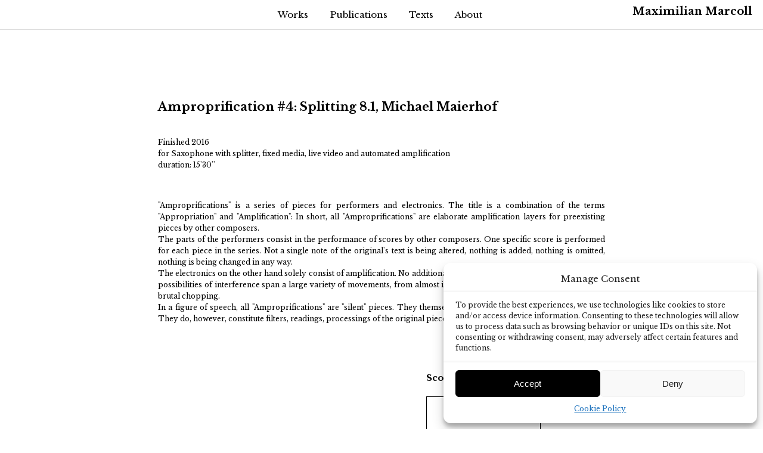

--- FILE ---
content_type: text/html; charset=UTF-8
request_url: http://www.marcoll.de/archives/pieces/amproprification4
body_size: 11717
content:
<!DOCTYPE html>
<!--[if IE 6]>
<html id="ie6"  xmlns="http://www.w3.org/1999/xhtml" prefix="" lang="en-US">
<![endif]-->
<!--[if IE 7]>
<html id="ie7"  xmlns="http://www.w3.org/1999/xhtml" prefix="" lang="en-US">
<![endif]-->
<!--[if IE 8]>
<html id="ie8"  xmlns="http://www.w3.org/1999/xhtml" prefix="" lang="en-US">
<![endif]-->
<!--[if !(IE 6) | !(IE 7) | !(IE 8)  ]><!-->
<html  xmlns="http://www.w3.org/1999/xhtml" prefix="" lang="en-US">
<!--<![endif]-->
<head>
<meta charset="UTF-8" />
<meta name="viewport" content="width=device-width, initial-scale=1.0">

  <link href="https://fonts.googleapis.com/css2?family=Libre+Baskerville:wght@400;700&display=swap" rel="stylesheet">


<title>Amproprification4 | Maximilian Marcoll</title>
<link rel="profile" href="http://gmpg.org/xfn/11" />
<link rel="stylesheet" type="text/css" media="all" href="http://www.marcoll.de/wordpress/wp-content/themes/marcoll/style.css" />
<link rel="pingback" href="http://www.marcoll.de/wordpress/xmlrpc.php" />
<!--[if lt IE 9]>
<script src="http://www.marcoll.de/wordpress/wp-content/themes/marcoll/js/html5.js" type="text/javascript"></script>
<![endif]-->

<!-- BEGIN Metadata added by the Add-Meta-Tags WordPress plugin -->
<meta name="author" content="Maximilian Marcoll">
<meta name="publisher" content="Maximilian Marcoll">
<meta name="copyright" content="Maximilian Marcoll">
<meta name="description" content="Website of Composer Maximilian Marcoll">
<meta name="keywords" content="Marcoll, Maximilian, Composer, New, Contemporary, Music, Composition, Komponist, Komposition, Neue, Zeitgenössisch, Zeitgenössische, Musik, 21st Century, Concert, Live, Electronics, Instruments, Elektronik, Instrumente, Partitur, Score, Stimme, Part, Voice, Sprecher, Narrator, Tech, Rider, Articles, Texte, ICEM, IMM, stock11, Berlin, Lübeck, Essen, Düsseldorf, Postmoderne, Postmodern" />
<!-- END Metadata added by the Add-Meta-Tags WordPress plugin -->

<meta name='robots' content='max-image-preview:large' />
	<style>img:is([sizes="auto" i], [sizes^="auto," i]) { contain-intrinsic-size: 3000px 1500px }</style>
	<link rel='dns-prefetch' href='//www.marcoll.de' />
<link rel="alternate" type="application/rss+xml" title="Maximilian Marcoll &raquo; Feed" href="http://www.marcoll.de/feed" />
<link rel="alternate" type="application/rss+xml" title="Maximilian Marcoll &raquo; Comments Feed" href="http://www.marcoll.de/comments/feed" />
<script type="text/javascript">
/* <![CDATA[ */
window._wpemojiSettings = {"baseUrl":"https:\/\/s.w.org\/images\/core\/emoji\/16.0.1\/72x72\/","ext":".png","svgUrl":"https:\/\/s.w.org\/images\/core\/emoji\/16.0.1\/svg\/","svgExt":".svg","source":{"concatemoji":"http:\/\/www.marcoll.de\/wordpress\/wp-includes\/js\/wp-emoji-release.min.js?ver=6.8.3"}};
/*! This file is auto-generated */
!function(s,n){var o,i,e;function c(e){try{var t={supportTests:e,timestamp:(new Date).valueOf()};sessionStorage.setItem(o,JSON.stringify(t))}catch(e){}}function p(e,t,n){e.clearRect(0,0,e.canvas.width,e.canvas.height),e.fillText(t,0,0);var t=new Uint32Array(e.getImageData(0,0,e.canvas.width,e.canvas.height).data),a=(e.clearRect(0,0,e.canvas.width,e.canvas.height),e.fillText(n,0,0),new Uint32Array(e.getImageData(0,0,e.canvas.width,e.canvas.height).data));return t.every(function(e,t){return e===a[t]})}function u(e,t){e.clearRect(0,0,e.canvas.width,e.canvas.height),e.fillText(t,0,0);for(var n=e.getImageData(16,16,1,1),a=0;a<n.data.length;a++)if(0!==n.data[a])return!1;return!0}function f(e,t,n,a){switch(t){case"flag":return n(e,"\ud83c\udff3\ufe0f\u200d\u26a7\ufe0f","\ud83c\udff3\ufe0f\u200b\u26a7\ufe0f")?!1:!n(e,"\ud83c\udde8\ud83c\uddf6","\ud83c\udde8\u200b\ud83c\uddf6")&&!n(e,"\ud83c\udff4\udb40\udc67\udb40\udc62\udb40\udc65\udb40\udc6e\udb40\udc67\udb40\udc7f","\ud83c\udff4\u200b\udb40\udc67\u200b\udb40\udc62\u200b\udb40\udc65\u200b\udb40\udc6e\u200b\udb40\udc67\u200b\udb40\udc7f");case"emoji":return!a(e,"\ud83e\udedf")}return!1}function g(e,t,n,a){var r="undefined"!=typeof WorkerGlobalScope&&self instanceof WorkerGlobalScope?new OffscreenCanvas(300,150):s.createElement("canvas"),o=r.getContext("2d",{willReadFrequently:!0}),i=(o.textBaseline="top",o.font="600 32px Arial",{});return e.forEach(function(e){i[e]=t(o,e,n,a)}),i}function t(e){var t=s.createElement("script");t.src=e,t.defer=!0,s.head.appendChild(t)}"undefined"!=typeof Promise&&(o="wpEmojiSettingsSupports",i=["flag","emoji"],n.supports={everything:!0,everythingExceptFlag:!0},e=new Promise(function(e){s.addEventListener("DOMContentLoaded",e,{once:!0})}),new Promise(function(t){var n=function(){try{var e=JSON.parse(sessionStorage.getItem(o));if("object"==typeof e&&"number"==typeof e.timestamp&&(new Date).valueOf()<e.timestamp+604800&&"object"==typeof e.supportTests)return e.supportTests}catch(e){}return null}();if(!n){if("undefined"!=typeof Worker&&"undefined"!=typeof OffscreenCanvas&&"undefined"!=typeof URL&&URL.createObjectURL&&"undefined"!=typeof Blob)try{var e="postMessage("+g.toString()+"("+[JSON.stringify(i),f.toString(),p.toString(),u.toString()].join(",")+"));",a=new Blob([e],{type:"text/javascript"}),r=new Worker(URL.createObjectURL(a),{name:"wpTestEmojiSupports"});return void(r.onmessage=function(e){c(n=e.data),r.terminate(),t(n)})}catch(e){}c(n=g(i,f,p,u))}t(n)}).then(function(e){for(var t in e)n.supports[t]=e[t],n.supports.everything=n.supports.everything&&n.supports[t],"flag"!==t&&(n.supports.everythingExceptFlag=n.supports.everythingExceptFlag&&n.supports[t]);n.supports.everythingExceptFlag=n.supports.everythingExceptFlag&&!n.supports.flag,n.DOMReady=!1,n.readyCallback=function(){n.DOMReady=!0}}).then(function(){return e}).then(function(){var e;n.supports.everything||(n.readyCallback(),(e=n.source||{}).concatemoji?t(e.concatemoji):e.wpemoji&&e.twemoji&&(t(e.twemoji),t(e.wpemoji)))}))}((window,document),window._wpemojiSettings);
/* ]]> */
</script>
<style id='wp-emoji-styles-inline-css' type='text/css'>

	img.wp-smiley, img.emoji {
		display: inline !important;
		border: none !important;
		box-shadow: none !important;
		height: 1em !important;
		width: 1em !important;
		margin: 0 0.07em !important;
		vertical-align: -0.1em !important;
		background: none !important;
		padding: 0 !important;
	}
</style>
<link rel='stylesheet' id='wp-block-library-css' href='http://www.marcoll.de/wordpress/wp-includes/css/dist/block-library/style.min.css?ver=6.8.3' type='text/css' media='all' />
<style id='classic-theme-styles-inline-css' type='text/css'>
/*! This file is auto-generated */
.wp-block-button__link{color:#fff;background-color:#32373c;border-radius:9999px;box-shadow:none;text-decoration:none;padding:calc(.667em + 2px) calc(1.333em + 2px);font-size:1.125em}.wp-block-file__button{background:#32373c;color:#fff;text-decoration:none}
</style>
<style id='global-styles-inline-css' type='text/css'>
:root{--wp--preset--aspect-ratio--square: 1;--wp--preset--aspect-ratio--4-3: 4/3;--wp--preset--aspect-ratio--3-4: 3/4;--wp--preset--aspect-ratio--3-2: 3/2;--wp--preset--aspect-ratio--2-3: 2/3;--wp--preset--aspect-ratio--16-9: 16/9;--wp--preset--aspect-ratio--9-16: 9/16;--wp--preset--color--black: #000000;--wp--preset--color--cyan-bluish-gray: #abb8c3;--wp--preset--color--white: #ffffff;--wp--preset--color--pale-pink: #f78da7;--wp--preset--color--vivid-red: #cf2e2e;--wp--preset--color--luminous-vivid-orange: #ff6900;--wp--preset--color--luminous-vivid-amber: #fcb900;--wp--preset--color--light-green-cyan: #7bdcb5;--wp--preset--color--vivid-green-cyan: #00d084;--wp--preset--color--pale-cyan-blue: #8ed1fc;--wp--preset--color--vivid-cyan-blue: #0693e3;--wp--preset--color--vivid-purple: #9b51e0;--wp--preset--gradient--vivid-cyan-blue-to-vivid-purple: linear-gradient(135deg,rgba(6,147,227,1) 0%,rgb(155,81,224) 100%);--wp--preset--gradient--light-green-cyan-to-vivid-green-cyan: linear-gradient(135deg,rgb(122,220,180) 0%,rgb(0,208,130) 100%);--wp--preset--gradient--luminous-vivid-amber-to-luminous-vivid-orange: linear-gradient(135deg,rgba(252,185,0,1) 0%,rgba(255,105,0,1) 100%);--wp--preset--gradient--luminous-vivid-orange-to-vivid-red: linear-gradient(135deg,rgba(255,105,0,1) 0%,rgb(207,46,46) 100%);--wp--preset--gradient--very-light-gray-to-cyan-bluish-gray: linear-gradient(135deg,rgb(238,238,238) 0%,rgb(169,184,195) 100%);--wp--preset--gradient--cool-to-warm-spectrum: linear-gradient(135deg,rgb(74,234,220) 0%,rgb(151,120,209) 20%,rgb(207,42,186) 40%,rgb(238,44,130) 60%,rgb(251,105,98) 80%,rgb(254,248,76) 100%);--wp--preset--gradient--blush-light-purple: linear-gradient(135deg,rgb(255,206,236) 0%,rgb(152,150,240) 100%);--wp--preset--gradient--blush-bordeaux: linear-gradient(135deg,rgb(254,205,165) 0%,rgb(254,45,45) 50%,rgb(107,0,62) 100%);--wp--preset--gradient--luminous-dusk: linear-gradient(135deg,rgb(255,203,112) 0%,rgb(199,81,192) 50%,rgb(65,88,208) 100%);--wp--preset--gradient--pale-ocean: linear-gradient(135deg,rgb(255,245,203) 0%,rgb(182,227,212) 50%,rgb(51,167,181) 100%);--wp--preset--gradient--electric-grass: linear-gradient(135deg,rgb(202,248,128) 0%,rgb(113,206,126) 100%);--wp--preset--gradient--midnight: linear-gradient(135deg,rgb(2,3,129) 0%,rgb(40,116,252) 100%);--wp--preset--font-size--small: 13px;--wp--preset--font-size--medium: 20px;--wp--preset--font-size--large: 36px;--wp--preset--font-size--x-large: 42px;--wp--preset--spacing--20: 0.44rem;--wp--preset--spacing--30: 0.67rem;--wp--preset--spacing--40: 1rem;--wp--preset--spacing--50: 1.5rem;--wp--preset--spacing--60: 2.25rem;--wp--preset--spacing--70: 3.38rem;--wp--preset--spacing--80: 5.06rem;--wp--preset--shadow--natural: 6px 6px 9px rgba(0, 0, 0, 0.2);--wp--preset--shadow--deep: 12px 12px 50px rgba(0, 0, 0, 0.4);--wp--preset--shadow--sharp: 6px 6px 0px rgba(0, 0, 0, 0.2);--wp--preset--shadow--outlined: 6px 6px 0px -3px rgba(255, 255, 255, 1), 6px 6px rgba(0, 0, 0, 1);--wp--preset--shadow--crisp: 6px 6px 0px rgba(0, 0, 0, 1);}:where(.is-layout-flex){gap: 0.5em;}:where(.is-layout-grid){gap: 0.5em;}body .is-layout-flex{display: flex;}.is-layout-flex{flex-wrap: wrap;align-items: center;}.is-layout-flex > :is(*, div){margin: 0;}body .is-layout-grid{display: grid;}.is-layout-grid > :is(*, div){margin: 0;}:where(.wp-block-columns.is-layout-flex){gap: 2em;}:where(.wp-block-columns.is-layout-grid){gap: 2em;}:where(.wp-block-post-template.is-layout-flex){gap: 1.25em;}:where(.wp-block-post-template.is-layout-grid){gap: 1.25em;}.has-black-color{color: var(--wp--preset--color--black) !important;}.has-cyan-bluish-gray-color{color: var(--wp--preset--color--cyan-bluish-gray) !important;}.has-white-color{color: var(--wp--preset--color--white) !important;}.has-pale-pink-color{color: var(--wp--preset--color--pale-pink) !important;}.has-vivid-red-color{color: var(--wp--preset--color--vivid-red) !important;}.has-luminous-vivid-orange-color{color: var(--wp--preset--color--luminous-vivid-orange) !important;}.has-luminous-vivid-amber-color{color: var(--wp--preset--color--luminous-vivid-amber) !important;}.has-light-green-cyan-color{color: var(--wp--preset--color--light-green-cyan) !important;}.has-vivid-green-cyan-color{color: var(--wp--preset--color--vivid-green-cyan) !important;}.has-pale-cyan-blue-color{color: var(--wp--preset--color--pale-cyan-blue) !important;}.has-vivid-cyan-blue-color{color: var(--wp--preset--color--vivid-cyan-blue) !important;}.has-vivid-purple-color{color: var(--wp--preset--color--vivid-purple) !important;}.has-black-background-color{background-color: var(--wp--preset--color--black) !important;}.has-cyan-bluish-gray-background-color{background-color: var(--wp--preset--color--cyan-bluish-gray) !important;}.has-white-background-color{background-color: var(--wp--preset--color--white) !important;}.has-pale-pink-background-color{background-color: var(--wp--preset--color--pale-pink) !important;}.has-vivid-red-background-color{background-color: var(--wp--preset--color--vivid-red) !important;}.has-luminous-vivid-orange-background-color{background-color: var(--wp--preset--color--luminous-vivid-orange) !important;}.has-luminous-vivid-amber-background-color{background-color: var(--wp--preset--color--luminous-vivid-amber) !important;}.has-light-green-cyan-background-color{background-color: var(--wp--preset--color--light-green-cyan) !important;}.has-vivid-green-cyan-background-color{background-color: var(--wp--preset--color--vivid-green-cyan) !important;}.has-pale-cyan-blue-background-color{background-color: var(--wp--preset--color--pale-cyan-blue) !important;}.has-vivid-cyan-blue-background-color{background-color: var(--wp--preset--color--vivid-cyan-blue) !important;}.has-vivid-purple-background-color{background-color: var(--wp--preset--color--vivid-purple) !important;}.has-black-border-color{border-color: var(--wp--preset--color--black) !important;}.has-cyan-bluish-gray-border-color{border-color: var(--wp--preset--color--cyan-bluish-gray) !important;}.has-white-border-color{border-color: var(--wp--preset--color--white) !important;}.has-pale-pink-border-color{border-color: var(--wp--preset--color--pale-pink) !important;}.has-vivid-red-border-color{border-color: var(--wp--preset--color--vivid-red) !important;}.has-luminous-vivid-orange-border-color{border-color: var(--wp--preset--color--luminous-vivid-orange) !important;}.has-luminous-vivid-amber-border-color{border-color: var(--wp--preset--color--luminous-vivid-amber) !important;}.has-light-green-cyan-border-color{border-color: var(--wp--preset--color--light-green-cyan) !important;}.has-vivid-green-cyan-border-color{border-color: var(--wp--preset--color--vivid-green-cyan) !important;}.has-pale-cyan-blue-border-color{border-color: var(--wp--preset--color--pale-cyan-blue) !important;}.has-vivid-cyan-blue-border-color{border-color: var(--wp--preset--color--vivid-cyan-blue) !important;}.has-vivid-purple-border-color{border-color: var(--wp--preset--color--vivid-purple) !important;}.has-vivid-cyan-blue-to-vivid-purple-gradient-background{background: var(--wp--preset--gradient--vivid-cyan-blue-to-vivid-purple) !important;}.has-light-green-cyan-to-vivid-green-cyan-gradient-background{background: var(--wp--preset--gradient--light-green-cyan-to-vivid-green-cyan) !important;}.has-luminous-vivid-amber-to-luminous-vivid-orange-gradient-background{background: var(--wp--preset--gradient--luminous-vivid-amber-to-luminous-vivid-orange) !important;}.has-luminous-vivid-orange-to-vivid-red-gradient-background{background: var(--wp--preset--gradient--luminous-vivid-orange-to-vivid-red) !important;}.has-very-light-gray-to-cyan-bluish-gray-gradient-background{background: var(--wp--preset--gradient--very-light-gray-to-cyan-bluish-gray) !important;}.has-cool-to-warm-spectrum-gradient-background{background: var(--wp--preset--gradient--cool-to-warm-spectrum) !important;}.has-blush-light-purple-gradient-background{background: var(--wp--preset--gradient--blush-light-purple) !important;}.has-blush-bordeaux-gradient-background{background: var(--wp--preset--gradient--blush-bordeaux) !important;}.has-luminous-dusk-gradient-background{background: var(--wp--preset--gradient--luminous-dusk) !important;}.has-pale-ocean-gradient-background{background: var(--wp--preset--gradient--pale-ocean) !important;}.has-electric-grass-gradient-background{background: var(--wp--preset--gradient--electric-grass) !important;}.has-midnight-gradient-background{background: var(--wp--preset--gradient--midnight) !important;}.has-small-font-size{font-size: var(--wp--preset--font-size--small) !important;}.has-medium-font-size{font-size: var(--wp--preset--font-size--medium) !important;}.has-large-font-size{font-size: var(--wp--preset--font-size--large) !important;}.has-x-large-font-size{font-size: var(--wp--preset--font-size--x-large) !important;}
:where(.wp-block-post-template.is-layout-flex){gap: 1.25em;}:where(.wp-block-post-template.is-layout-grid){gap: 1.25em;}
:where(.wp-block-columns.is-layout-flex){gap: 2em;}:where(.wp-block-columns.is-layout-grid){gap: 2em;}
:root :where(.wp-block-pullquote){font-size: 1.5em;line-height: 1.6;}
</style>
<link rel='stylesheet' id='cmplz-general-css' href='http://www.marcoll.de/wordpress/wp-content/plugins/complianz-gdpr/assets/css/cookieblocker.min.css?ver=1758489260' type='text/css' media='all' />
<link rel="https://api.w.org/" href="http://www.marcoll.de/wp-json/" /><link rel="EditURI" type="application/rsd+xml" title="RSD" href="http://www.marcoll.de/wordpress/xmlrpc.php?rsd" />
<meta name="generator" content="WordPress 6.8.3" />
<link rel="canonical" href="http://www.marcoll.de/archives/pieces/amproprification4" />
<link rel='shortlink' href='http://www.marcoll.de/?p=663' />
<link rel="alternate" title="oEmbed (JSON)" type="application/json+oembed" href="http://www.marcoll.de/wp-json/oembed/1.0/embed?url=http%3A%2F%2Fwww.marcoll.de%2Farchives%2Fpieces%2Famproprification4" />
<link rel="alternate" title="oEmbed (XML)" type="text/xml+oembed" href="http://www.marcoll.de/wp-json/oembed/1.0/embed?url=http%3A%2F%2Fwww.marcoll.de%2Farchives%2Fpieces%2Famproprification4&#038;format=xml" />
			<style>.cmplz-hidden {
					display: none !important;
				}</style></head>

<body data-cmplz=1 class="wp-singular pieces-template-default single single-pieces postid-663 wp-theme-marcoll single-author singular two-column right-sidebar">
<div id="page" class="hfeed">
	<header id="branding" 	role="banner" style="background:#fff !important; position:relative; z-index:10000;">
		
			<!--<hgroup>-->
			<!--
				<h1 id="site-title"><span><a href="http://www.marcoll.de/" title="Maximilian Marcoll" rel="home">Maximilian Marcoll</a></span></h1>
				-->
				<!--
				<h2 id="site-description">Composer</h2>
				-->

			<!--</hgroup>-->
	

			<nav id="access" role="navigation">
				
				<h3 class="assistive-text">Main menu</h3>
								
<div class="skip-link"><a class="assistive-text" href="#content" title="Skip to primary content">Skip to primary content</a></div>
<div class="skip-link"><a class="assistive-text" href="#secondary" title="Skip to secondary content">Skip to secondary content</a></div>

								<div class="menu-mm-container"><ul id="menu-mm" class="menu"><li id="menu-item-187" class="menu-item menu-item-type-post_type menu-item-object-page menu-item-has-children menu-item-187"><a href="http://www.marcoll.de/pieces">Works</a>
<ul class="sub-menu">
	<li id="menu-item-846" class="menu-item menu-item-type-custom menu-item-object-custom menu-item-846"><a href="http://www.marcoll.de/pieces">All</a></li>
	<li id="menu-item-1859" class="menu-item menu-item-type-custom menu-item-object-custom menu-item-has-children menu-item-1859"><a href="http://www.marcoll.de/pieces">Series</a>
	<ul class="sub-menu">
		<li id="menu-item-1860" class="menu-item menu-item-type-custom menu-item-object-custom menu-item-1860"><a href="http://www.marcoll.de/archives/series/amproprifications">Amproprifications</a></li>
		<li id="menu-item-1861" class="menu-item menu-item-type-custom menu-item-object-custom menu-item-1861"><a href="http://www.marcoll.de/archives/series/Compounds">Compounds</a></li>
		<li id="menu-item-1862" class="menu-item menu-item-type-custom menu-item-object-custom menu-item-1862"><a href="http://www.marcoll.de/archives/series/Interlocks">Interlocks</a></li>
		<li id="menu-item-1863" class="menu-item menu-item-type-custom menu-item-object-custom menu-item-1863"><a href="http://www.marcoll.de/archives/series/nutlac">NUT | LAC</a></li>
	</ul>
</li>
	<li id="menu-item-845" class="menu-item menu-item-type-custom menu-item-object-custom menu-item-845"><a href="http://www.marcoll.de/pieces?genre=Solo">Solo</a></li>
	<li id="menu-item-847" class="menu-item menu-item-type-custom menu-item-object-custom menu-item-847"><a href="http://www.marcoll.de/pieces?genre=ChamberMusic">2-4 Performers</a></li>
	<li id="menu-item-849" class="menu-item menu-item-type-custom menu-item-object-custom menu-item-849"><a href="http://www.marcoll.de/pieces?genre=Ensemble">Ensemble (5+)</a></li>
	<li id="menu-item-1830" class="menu-item menu-item-type-custom menu-item-object-custom menu-item-1830"><a href="http://www.marcoll.de/pieces?genre=Orchestra">Orchestra</a></li>
	<li id="menu-item-850" class="menu-item menu-item-type-custom menu-item-object-custom menu-item-850"><a href="http://www.marcoll.de/pieces?genre=Electronic">Electronic</a></li>
	<li id="menu-item-848" class="menu-item menu-item-type-custom menu-item-object-custom menu-item-848"><a href="http://www.marcoll.de/pieces?genre=Installation">Installations</a></li>
	<li id="menu-item-851" class="menu-item menu-item-type-custom menu-item-object-custom menu-item-851"><a href="http://www.marcoll.de/pieces?genre=Performance">Performances</a></li>
	<li id="menu-item-1631" class="menu-item menu-item-type-custom menu-item-object-custom menu-item-1631"><a href="http://www.marcoll.de/pieces?genre=Video">Videos</a></li>
	<li id="menu-item-1864" class="menu-item menu-item-type-custom menu-item-object-custom menu-item-1864"><a href="http://www.marcoll.de/pieces?genre=Vocal">Vocal</a></li>
</ul>
</li>
<li id="menu-item-190" class="menu-item menu-item-type-post_type menu-item-object-page menu-item-has-children menu-item-190"><a href="http://www.marcoll.de/publications">Publications</a>
<ul class="sub-menu">
	<li id="menu-item-139" class="menu-item menu-item-type-custom menu-item-object-custom menu-item-139"><a href="/publications#scores">Scores</a></li>
	<li id="menu-item-140" class="menu-item menu-item-type-custom menu-item-object-custom menu-item-140"><a href="/publications#cds">CDs</a></li>
	<li id="menu-item-141" class="menu-item menu-item-type-custom menu-item-object-custom menu-item-141"><a href="/publications#mags">Magazines</a></li>
	<li id="menu-item-142" class="menu-item menu-item-type-custom menu-item-object-custom menu-item-142"><a href="/publications#books">Books</a></li>
</ul>
</li>
<li id="menu-item-188" class="menu-item menu-item-type-post_type menu-item-object-page menu-item-has-children menu-item-188"><a href="http://www.marcoll.de/texts">Texts</a>
<ul class="sub-menu">
	<li id="menu-item-73" class="menu-item menu-item-type-custom menu-item-object-custom menu-item-73"><a href="/texts?texttypes=article">Articles</a></li>
	<li id="menu-item-74" class="menu-item menu-item-type-custom menu-item-object-custom menu-item-74"><a href="/texts?texttypes=programnote">Program Notes</a></li>
	<li id="menu-item-75" class="menu-item menu-item-type-custom menu-item-object-custom menu-item-75"><a href="/texts?texttypes=techrider">Technical Riders</a></li>
</ul>
</li>
<li id="menu-item-186" class="menu-item menu-item-type-post_type menu-item-object-page menu-item-186"><a href="http://www.marcoll.de/about">About</a></li>
</ul></div>


				
			</nav><!-- #access -->
			
			  <div id="site-name">
    <a href="http://www.marcoll.de">Maximilian Marcoll</a>
  </div>

	</header><!-- #branding -->

	<div id="main">

<div id="primary">
	<div id="content" role="main">

					

			<div class="pubcontainer" style="overflow:hidden;">

				
				<!--<div class="singlePieceMainScroller" style="display:flex; justify-content: flex-start; gap:40px; max-width:1000px; margin:0 auto; align-items:flex-start;">-->
<div class="singlePieceMainScroller"
     style="display:flex; gap:40px; max-width:1000px; margin:0 auto; align-items:flex-start; justify-content:center;">

					<div class="pieceTitlewrapper">


						<h1 class="entry-title">
							<p class="pieceTitle">Amproprification #4: Splitting 8.1, Michael Maierhof</p>
						</h1>

						Finished 2016						<br>
						for Saxophone with splitter, fixed media, live video and automated amplification						<br>
						duration: 
						15'30''						<br><br>
													
							<div class="pieceTextwrapper">
								"Amproprifications" is a series of pieces for performers and electronics. The title is a combination of the terms "Appropriation" and "Amplification": In short, all "Amproprifications" are elaborate amplification layers for preexisting pieces by other composers. <br>
The parts of the performers consist in the performance of scores by other composers. One specific score is performed for each piece in the series. Not a single note of the original's text is being altered, nothing is added, nothing is omitted, nothing is being changed in any way. <br>
The electronics on the other hand solely consist of amplification. No additional sound whatsoever is being produced. The possibilities of interference span a large variety of movements, from almost inaudibly slow fadings to extremely fast and brutal chopping.<br>
In a figure of speech, all "Amproprifications" are "silent" pieces. They themselves do not contain or produce any sound. They do, however, constitute filters, readings, processings of the original pieces. <br>							</div>
												

					<!--	SCORE	-->
					
					
									        <div style="margin-top:4em;"></div>
				        <div class="scorebox" style="float:right;">
				            <h1>Score:</h1> 
				            <article id="post-775" >
	
			<br>
		<!--here we go -->
		<div class="publication-image-frame">	
			<a target="_blank" href = "http://www.marcoll.de/scores/AmproprificationNo4_stagingInstructions.pdf"><img src ="http://www.marcoll.de/wordpress/wp-content/uploads/2016/06/frontHK.jpg"></a>
		</div>
		
		</article>

				        </div>
				    



		
	

	<!--<div class="pieceFollowups" style="max-width:1000px; margin:0 auto; padding-top:2em; margin-bottom: 1em; display: flex;
  flex-direction: column; gap: 2em;"> -->

		<!--	UPCOMING CONCERTS -->

			
		<!--	TEXTS -->		

			<br>
				<!--<div class="secondaryInfoWrapper">  -->
			

					




					<div class="pieceRelatedTextBox">
            <h1>Related Texts:</h1><br>

        
        

                    <div>
                Article: <a href="http://www.marcoll.de/archives/texts/dont-stand-so-close-to-me">&#8220;Don&#8217;t stand so close to me&#8221;</a><br>Article: <a href="http://www.marcoll.de/archives/texts/christian-gruny-die-gegenwart-des-fernen-uber-maximilian-marcolls-amproprification-6">Christian Grüny: Die Gegenwart des Fernen. Über Maximilian Marcolls Amproprification #6</a><br>Article: <a href="http://www.marcoll.de/archives/texts/christian-gruny-the-presence-of-the-distant-past-maximilian-marcolls-amproprification-6">Christian Grüny: The Presence of the Distant Past: Maximilian Marcoll’s Amproprification #6</a><br>Article: <a href="http://www.marcoll.de/archives/texts/schlaft-ein-ding-in-allen-liedern">Schläft ein Ding in allen Liedern</a><br>Article: <a href="http://www.marcoll.de/archives/texts/der-schritt-ins-visuelle">Der Schritt ins Visuelle</a><br>Article: <a href="http://www.marcoll.de/archives/texts/amproprifications">Amproprifications</a><br>            </div>
                
    </div> <!-- #texts pieceRelatedTextBox -->








		<!--			SECONDARY FILES -->

											<div class="pieceSecondaryFilesBox" style="margin-top: 2em">
							<h1>Additional Files:</h1><br>
								
																<div>
										<article id="post-1469" >
	
	
	<div>
		Patch: 		<a target="_blank" href="http://www.marcoll.de/patches/Amproprifications_Patch_v1.2.zip">Amproprifications_Patch(v1.2)</a><br>
	</div>
</article>									</div>									<div>
										<article id="post-883" >
	
	
	<div>
		ReadMe: 		<a target="_blank" href="http://www.marcoll.de/patches/AmproPatchReadMe.pdf">AmproPatch-ReadMe</a><br>
	</div>
</article>									</div>									<div>
										<article id="post-882" >
	
	
	<div>
		Patch: 		<a target="_blank" href="http://www.marcoll.de/patches/Amproprifications_Patch_v1.1.zip">Amproprifications_Patch(v1.1)</a><br>
	</div>
</article>									</div>								<br><br>
						</div><!-- secondary files-->
							
					
			<!--	PAST CONCERTS -->

											<div class="piecePastEventsBox" style="margin-top:2em;">
														<h1>Past Performances:</h1><br>
							<article id="post-716" >
	
		<div>
				<div style="width:9em;float:left;">
			Apr 17th, 2016		</div>
		 Berlin,				Heimathafen Neukölln, Stock11@Kontraklang			</div>
</article><article id="post-683" >
	
		<div>
				<div style="width:9em;float:left;">
			Mar 5th, 2016		</div>
		 Stuttgart,				Freies Musikzentrum, Stuttgarter Strasse 15, M. L. Kysela			</div>
</article>							<br>
						</div>
						
				<!--</div>--><!-- secondaryInfoWrapper-->
			
		

		

	<!--</div>--><!-- pieceFollowups -->


	<!--	RECORDINGS	-->
			<div class="pieceMedia" style="max-width:1000px; margin:0 auto; padding-top:2em;">
			<br><br>			</div>
		</div><!-- pieceTitleWrapper-->
		</div><!-- singlepiecemainscroller-->
	</div> <!--pubcontainer-->
			<article id="post-663" >

	<br>
	
</article>
			

				<div id="comments">
	
	
	
	
</div><!-- #comments -->

			
	</div><!-- #content -->
</div><!-- #primary -->

	</div><!-- #main -->

	<footer id="colophon" role="contentinfo">

	</footer><!-- #colophon -->
</div><!-- #page -->




<script type="speculationrules">
{"prefetch":[{"source":"document","where":{"and":[{"href_matches":"\/*"},{"not":{"href_matches":["\/wordpress\/wp-*.php","\/wordpress\/wp-admin\/*","\/wordpress\/wp-content\/uploads\/*","\/wordpress\/wp-content\/*","\/wordpress\/wp-content\/plugins\/*","\/wordpress\/wp-content\/themes\/marcoll\/*","\/*\\?(.+)"]}},{"not":{"selector_matches":"a[rel~=\"nofollow\"]"}},{"not":{"selector_matches":".no-prefetch, .no-prefetch a"}}]},"eagerness":"conservative"}]}
</script>

<!-- Consent Management powered by Complianz | GDPR/CCPA Cookie Consent https://wordpress.org/plugins/complianz-gdpr -->
<div id="cmplz-cookiebanner-container"><div class="cmplz-cookiebanner cmplz-hidden banner-1 banner-a optin cmplz-bottom-right cmplz-categories-type-no" aria-modal="true" data-nosnippet="true" role="dialog" aria-live="polite" aria-labelledby="cmplz-header-1-optin" aria-describedby="cmplz-message-1-optin">
	<div class="cmplz-header">
		<div class="cmplz-logo"></div>
		<div class="cmplz-title" id="cmplz-header-1-optin">Manage Consent</div>
		<div class="cmplz-close" tabindex="0" role="button" aria-label="Close dialog">
			<svg aria-hidden="true" focusable="false" data-prefix="fas" data-icon="times" class="svg-inline--fa fa-times fa-w-11" role="img" xmlns="http://www.w3.org/2000/svg" viewBox="0 0 352 512"><path fill="currentColor" d="M242.72 256l100.07-100.07c12.28-12.28 12.28-32.19 0-44.48l-22.24-22.24c-12.28-12.28-32.19-12.28-44.48 0L176 189.28 75.93 89.21c-12.28-12.28-32.19-12.28-44.48 0L9.21 111.45c-12.28 12.28-12.28 32.19 0 44.48L109.28 256 9.21 356.07c-12.28 12.28-12.28 32.19 0 44.48l22.24 22.24c12.28 12.28 32.2 12.28 44.48 0L176 322.72l100.07 100.07c12.28 12.28 32.2 12.28 44.48 0l22.24-22.24c12.28-12.28 12.28-32.19 0-44.48L242.72 256z"></path></svg>
		</div>
	</div>

	<div class="cmplz-divider cmplz-divider-header"></div>
	<div class="cmplz-body">
		<div class="cmplz-message" id="cmplz-message-1-optin">To provide the best experiences, we use technologies like cookies to store and/or access device information. Consenting to these technologies will allow us to process data such as browsing behavior or unique IDs on this site. Not consenting or withdrawing consent, may adversely affect certain features and functions.</div>
		<!-- categories start -->
		<div class="cmplz-categories">
			<details class="cmplz-category cmplz-functional" >
				<summary>
						<span class="cmplz-category-header">
							<span class="cmplz-category-title">Functional</span>
							<span class='cmplz-always-active'>
								<span class="cmplz-banner-checkbox">
									<input type="checkbox"
										   id="cmplz-functional-optin"
										   data-category="cmplz_functional"
										   class="cmplz-consent-checkbox cmplz-functional"
										   size="40"
										   value="1"/>
									<label class="cmplz-label" for="cmplz-functional-optin"><span class="screen-reader-text">Functional</span></label>
								</span>
								Always active							</span>
							<span class="cmplz-icon cmplz-open">
								<svg xmlns="http://www.w3.org/2000/svg" viewBox="0 0 448 512"  height="18" ><path d="M224 416c-8.188 0-16.38-3.125-22.62-9.375l-192-192c-12.5-12.5-12.5-32.75 0-45.25s32.75-12.5 45.25 0L224 338.8l169.4-169.4c12.5-12.5 32.75-12.5 45.25 0s12.5 32.75 0 45.25l-192 192C240.4 412.9 232.2 416 224 416z"/></svg>
							</span>
						</span>
				</summary>
				<div class="cmplz-description">
					<span class="cmplz-description-functional">The technical storage or access is strictly necessary for the legitimate purpose of enabling the use of a specific service explicitly requested by the subscriber or user, or for the sole purpose of carrying out the transmission of a communication over an electronic communications network.</span>
				</div>
			</details>

			<details class="cmplz-category cmplz-preferences" >
				<summary>
						<span class="cmplz-category-header">
							<span class="cmplz-category-title">Preferences</span>
							<span class="cmplz-banner-checkbox">
								<input type="checkbox"
									   id="cmplz-preferences-optin"
									   data-category="cmplz_preferences"
									   class="cmplz-consent-checkbox cmplz-preferences"
									   size="40"
									   value="1"/>
								<label class="cmplz-label" for="cmplz-preferences-optin"><span class="screen-reader-text">Preferences</span></label>
							</span>
							<span class="cmplz-icon cmplz-open">
								<svg xmlns="http://www.w3.org/2000/svg" viewBox="0 0 448 512"  height="18" ><path d="M224 416c-8.188 0-16.38-3.125-22.62-9.375l-192-192c-12.5-12.5-12.5-32.75 0-45.25s32.75-12.5 45.25 0L224 338.8l169.4-169.4c12.5-12.5 32.75-12.5 45.25 0s12.5 32.75 0 45.25l-192 192C240.4 412.9 232.2 416 224 416z"/></svg>
							</span>
						</span>
				</summary>
				<div class="cmplz-description">
					<span class="cmplz-description-preferences">The technical storage or access is necessary for the legitimate purpose of storing preferences that are not requested by the subscriber or user.</span>
				</div>
			</details>

			<details class="cmplz-category cmplz-statistics" >
				<summary>
						<span class="cmplz-category-header">
							<span class="cmplz-category-title">Statistics</span>
							<span class="cmplz-banner-checkbox">
								<input type="checkbox"
									   id="cmplz-statistics-optin"
									   data-category="cmplz_statistics"
									   class="cmplz-consent-checkbox cmplz-statistics"
									   size="40"
									   value="1"/>
								<label class="cmplz-label" for="cmplz-statistics-optin"><span class="screen-reader-text">Statistics</span></label>
							</span>
							<span class="cmplz-icon cmplz-open">
								<svg xmlns="http://www.w3.org/2000/svg" viewBox="0 0 448 512"  height="18" ><path d="M224 416c-8.188 0-16.38-3.125-22.62-9.375l-192-192c-12.5-12.5-12.5-32.75 0-45.25s32.75-12.5 45.25 0L224 338.8l169.4-169.4c12.5-12.5 32.75-12.5 45.25 0s12.5 32.75 0 45.25l-192 192C240.4 412.9 232.2 416 224 416z"/></svg>
							</span>
						</span>
				</summary>
				<div class="cmplz-description">
					<span class="cmplz-description-statistics">The technical storage or access that is used exclusively for statistical purposes.</span>
					<span class="cmplz-description-statistics-anonymous">The technical storage or access that is used exclusively for anonymous statistical purposes. Without a subpoena, voluntary compliance on the part of your Internet Service Provider, or additional records from a third party, information stored or retrieved for this purpose alone cannot usually be used to identify you.</span>
				</div>
			</details>
			<details class="cmplz-category cmplz-marketing" >
				<summary>
						<span class="cmplz-category-header">
							<span class="cmplz-category-title">Marketing</span>
							<span class="cmplz-banner-checkbox">
								<input type="checkbox"
									   id="cmplz-marketing-optin"
									   data-category="cmplz_marketing"
									   class="cmplz-consent-checkbox cmplz-marketing"
									   size="40"
									   value="1"/>
								<label class="cmplz-label" for="cmplz-marketing-optin"><span class="screen-reader-text">Marketing</span></label>
							</span>
							<span class="cmplz-icon cmplz-open">
								<svg xmlns="http://www.w3.org/2000/svg" viewBox="0 0 448 512"  height="18" ><path d="M224 416c-8.188 0-16.38-3.125-22.62-9.375l-192-192c-12.5-12.5-12.5-32.75 0-45.25s32.75-12.5 45.25 0L224 338.8l169.4-169.4c12.5-12.5 32.75-12.5 45.25 0s12.5 32.75 0 45.25l-192 192C240.4 412.9 232.2 416 224 416z"/></svg>
							</span>
						</span>
				</summary>
				<div class="cmplz-description">
					<span class="cmplz-description-marketing">The technical storage or access is required to create user profiles to send advertising, or to track the user on a website or across several websites for similar marketing purposes.</span>
				</div>
			</details>
		</div><!-- categories end -->
			</div>

	<div class="cmplz-links cmplz-information">
		<a class="cmplz-link cmplz-manage-options cookie-statement" href="#" data-relative_url="#cmplz-manage-consent-container">Manage options</a>
		<a class="cmplz-link cmplz-manage-third-parties cookie-statement" href="#" data-relative_url="#cmplz-cookies-overview">Manage services</a>
		<a class="cmplz-link cmplz-manage-vendors tcf cookie-statement" href="#" data-relative_url="#cmplz-tcf-wrapper">Manage {vendor_count} vendors</a>
		<a class="cmplz-link cmplz-external cmplz-read-more-purposes tcf" target="_blank" rel="noopener noreferrer nofollow" href="https://cookiedatabase.org/tcf/purposes/">Read more about these purposes</a>
			</div>

	<div class="cmplz-divider cmplz-footer"></div>

	<div class="cmplz-buttons">
		<button class="cmplz-btn cmplz-accept">Accept</button>
		<button class="cmplz-btn cmplz-deny">Deny</button>
		<button class="cmplz-btn cmplz-view-preferences">View preferences</button>
		<button class="cmplz-btn cmplz-save-preferences">Save preferences</button>
		<a class="cmplz-btn cmplz-manage-options tcf cookie-statement" href="#" data-relative_url="#cmplz-manage-consent-container">View preferences</a>
			</div>

	<div class="cmplz-links cmplz-documents">
		<a class="cmplz-link cookie-statement" href="#" data-relative_url="">{title}</a>
		<a class="cmplz-link privacy-statement" href="#" data-relative_url="">{title}</a>
		<a class="cmplz-link impressum" href="#" data-relative_url="">{title}</a>
			</div>

</div>
</div>
					<div id="cmplz-manage-consent" data-nosnippet="true"><button class="cmplz-btn cmplz-hidden cmplz-manage-consent manage-consent-1">Manage consent</button>

</div><script type="text/javascript" src="http://www.marcoll.de/wordpress/wp-includes/js/comment-reply.min.js?ver=6.8.3" id="comment-reply-js" async="async" data-wp-strategy="async"></script>
<script type="text/javascript" id="cmplz-cookiebanner-js-extra">
/* <![CDATA[ */
var complianz = {"prefix":"cmplz_","user_banner_id":"1","set_cookies":[],"block_ajax_content":"","banner_version":"18","version":"7.4.2","store_consent":"","do_not_track_enabled":"1","consenttype":"optin","region":"eu","geoip":"","dismiss_timeout":"","disable_cookiebanner":"","soft_cookiewall":"","dismiss_on_scroll":"","cookie_expiry":"365","url":"http:\/\/www.marcoll.de\/wp-json\/complianz\/v1\/","locale":"lang=en&locale=en_US","set_cookies_on_root":"","cookie_domain":"","current_policy_id":"34","cookie_path":"\/","categories":{"statistics":"statistics","marketing":"marketing"},"tcf_active":"","placeholdertext":"Click to accept {category} cookies and enable this content","css_file":"http:\/\/www.marcoll.de\/wordpress\/wp-content\/uploads\/complianz\/css\/banner-{banner_id}-{type}.css?v=18","page_links":{"eu":{"cookie-statement":{"title":"Cookie Policy ","url":"http:\/\/www.marcoll.de\/cookie-policy-eu"}}},"tm_categories":"","forceEnableStats":"","preview":"","clean_cookies":"","aria_label":"Click to accept {category} cookies and enable this content"};
/* ]]> */
</script>
<script defer type="text/javascript" src="http://www.marcoll.de/wordpress/wp-content/plugins/complianz-gdpr/cookiebanner/js/complianz.min.js?ver=1758489262" id="cmplz-cookiebanner-js"></script>

</body>
</html>



--- FILE ---
content_type: text/css
request_url: http://www.marcoll.de/wordpress/wp-content/themes/marcoll/style.css
body_size: 62376
content:
/*
Theme Name: Marcoll
Theme URI: http://wordpress.org/extend/themes/twentyeleven
Author: the WordPress team
Author URI: http://wordpress.org/
Description: The 2011 theme for WordPress is sophisticated, lightweight, and adaptable. Make it yours with a custom menu, header image, and background -- then go further with available theme options for light or dark color scheme, custom link colors, and three layout choices. Twenty Eleven comes equipped with a Showcase page template that transforms your front page into a showcase to show off your best content, widget support galore (sidebar, three footer areas, and a Showcase page widget area), and a custom "Ephemera" widget to display your Aside, Link, Quote, or Status posts. Included are styles for print and for the admin editor, support for featured images (as custom header images on posts and pages and as large images on featured "sticky" posts), and special styles for six different post formats.
Version: 1.5
License: GNU General Public License v2 or later
License URI: http://www.gnu.org/licenses/gpl-2.0.html
Tags: dark, light, white, black, gray, one-column, two-columns, left-sidebar, right-sidebar, fixed-width, flexible-width, custom-background, custom-colors, custom-header, custom-menu, editor-style, featured-image-header, featured-images, flexible-header, full-width-template, microformats, post-formats, rtl-language-support, sticky-post, theme-options, translation-ready

*/

/* =Reset default browser CSS. Based on work by Eric Meyer: http://meyerweb.com/eric/tools/css/reset/index.html
-------------------------------------------------------------- */



/* MAXCUSTOM*/

.newsbox{


	float:right;
	width:100%;
}

.newsScoreTextWrapper	{

	width: 70%;
}

/*____ SCROLLER BOXES ____*/

.pubcontainer {
	width:100%;
	overflow-x:scroll;
	border:none;
	height:auto;
}

.pieceMediaWrapper{
	height:23em;
	overflow: hidden;
}
.pieceMediaContainer{

	width:100%;
	height:24em;
	overflow-x:scroll;
}

.audioDocuWrapper{
	height:22em;
	overflow: hidden;
}

.audioDocuContainer{
	width:100%;
	height:24em;
	overflow-x:scroll;
}

.cdbox {
	float: left;
	width: 200px;
	
	display: block;
	margin-right: 100px;
}

.scorebox, .scoreboxnarrow{
	float: left;
	width: 200px;
	/*height: 282px;*/
	margin-right: 100px;


}
.scoreboxnarrow {
	overflow: hidden;
	/*float: right;*/
	margin-right: 10px;
	margin-left: 5px;
	/*width: 20%;*/
	max-width: 200px;
	
	/*border: none;/*1px dashed green;*/
}
.pieceimagebox{

	
	/*clear:right; */
	float:right; 
	margin-top: 50px; 
}

.magbox {
	float: left;
	width: 200px;
	margin-right: 100px;
	padding: 0px;
	
}
.bookbox {
	float: left;
	width: 200px;
	margin-right: 100px;
}



.recbox {
	float: left;
	width: 300px;
	margin-right: 50px;
	display: block;

}

.vidbox {
	float: left;
	width: 300px;
	margin-right: 50px;
	display: block;
}

.eventDateBox{
	width:10em;
	float:left;
}

.publication-image-frame{
	
	
	/*overflow: hidden;
	background-color: black;
	max-width: 100%;
	float left;*/
	/*display: block;*/
	width: 200px; 
}
.publication-image-frame img{
	width:95%;
	border:1px solid black;
}

.magImageWrapper{

	width:200px;
	height:280px;
}
.cdImageWrapper{

	width:200px;
	height:200px;
}
.bookImageWrapper{

	width:200px;
	height:280px;
}
.scoreImageWrapper{

	/*width:100%;/*200px;*/
	/*height:280px;*/
	/*border:1px solid red;*/
	/*overflow:hidden;*/
	
}
/*For the single-piece-site*/
.pieceTitlewrapper{
				
	float: left;
	width: 75%;
	/*max-width: 700px;*/
	margin: 0 0px;
	border: none;/*1px solid blue;*/
}

.pieceTitle{
	letter-spacing: 0px;

}

.pieceTextwrapper{

	width: 100%;
	/*max-width: 600px;*/
	margin-top: 30px;
	margin-bottom: 30px;
	padding:0px;
	text-align: justify;
	font-size: 12px;
}

.singlePieceMainScroller{
	width: auto;
	/*overflow-x: scroll;*/
	border: none;/*1px dashed black;*/
}

.secondaryInfoWrapper{
	width:100%;
	overflow-x:hidden;
	border:none;
}

.pieceRelatedTextBox{

	width:auto;
	margin-right: 50px;
	float:left;
}

.pieceSecondaryFilesBox{
	width:auto;
	margin-right: 50px;
	float:left;
}

.piecePastEventsBox{
	width:auto;
	float:left;
}

/* PUBLICATIONS*/

.scoreTitleBoxForScoreLink{
	height: 3em;/*60px;*/
	width: 200px;
	display: -webkit-box;

	  max-width: 100%;   /* kein Überlaufen */
  display: -webkit-box;
  -webkit-line-clamp: 2;
  -webkit-box-orient: vertical;
  overflow: hidden;
  text-overflow: ellipsis;

  white-space: normal;
  word-break: break-word;
  overflow-wrap: break-word;

  line-height: 1.5em;
  max-height: 3em;

	

}

.cdTitleBox{
	height: 70px;
	width: 200px;
	display: block;
}

.magTitleBox{
	height: 70px;
	width: 200px;
	display: block;
}

.bookTitleBox{
	height: 70px;
	width: 200px;
	display: block;
}

.audioTitleBox{
	height: 30px;
	display: block;
	overflow:hidden;

}

.pubTitle{
	font-weight: bold;
	font-size: 15px;
}



@media (max-width: 1023.98px) {

	.cdbox {
		float: left;
		width: 150px;
		
		display: block;
		margin-right: 20px;
	}

	.scorebox, .scoreboxnarrow{
		float: left;
		width: 150px;

		margin-right: 20px;

	}
	
	.magbox {
		float: left;
		width: 150px;
		margin-right: 20px;
		padding: 0px;
		
	}
	.bookbox {
		float: left;
		width: 150px;
		margin-right: 20px;
	}


.scoreTitleBoxForScoreLink {
  max-width: 100%;   /* begrenzt auf .scorebox */
  box-sizing: border-box;
}

.scoreTitleBoxForScoreLink .pubTitle {
  max-width: 100%;   /* kein Überlaufen */
  display: -webkit-box;
  -webkit-line-clamp: 2;
  -webkit-box-orient: vertical;
  overflow: hidden;
  text-overflow: ellipsis;

  white-space: normal;
  word-break: break-word;
  overflow-wrap: break-word;

  line-height: 1.3em;
  max-height: 2.6em;
  font-size: 1em;
}

.cdTitleBox {
  max-width: 100%;   /* begrenzt auf .scorebox */
  box-sizing: border-box;
}
	.cdTitleBox .pubTitle{
		max-width: 100%;   /* kein Überlaufen */
	  display: -webkit-box;
	  -webkit-line-clamp: 2;
	  -webkit-box-orient: vertical;
	  overflow: hidden;
	  text-overflow: ellipsis;

	  white-space: normal;
	  word-break: break-word;
	  overflow-wrap: break-word;

	  line-height: 1.3em;
	  max-height: 2.6em;
	  font-size: 1em;
	}
	.magTitleBox {
	  max-width: 100%;   /* begrenzt auf .scorebox */
	  box-sizing: border-box;
	}

	.magTitleBox .pubTitle{
		max-width: 100%;   /* kein Überlaufen */
	  display: -webkit-box;
	  -webkit-line-clamp: 2;
	  -webkit-box-orient: vertical;
	  overflow: hidden;
	  text-overflow: ellipsis;

	  white-space: normal;
	  word-break: break-word;
	  overflow-wrap: break-word;

	  line-height: 1.3em;
	  max-height: 2.6em;
	  font-size: 1em;
		}

	.bookTitleBox {
	  max-width: 100%;   /* begrenzt auf .scorebox */
	  box-sizing: border-box;
	}

	.bookTitleBox .pubTitle{
		max-width: 100%;   /* kein Überlaufen */
  display: -webkit-box;
  -webkit-line-clamp: 2;
  -webkit-box-orient: vertical;
  overflow: hidden;
  text-overflow: ellipsis;

  white-space: normal;
  word-break: break-word;
  overflow-wrap: break-word;

  line-height: 1.3em;
  max-height: 2.6em;
  font-size: 1em;
	}

}




/* SIDEBAR */

.sidebarframe{

	margin-top: 10px;
	padding:10px;
}

hr.sidebar {
    border: 0;
    height: 1px;
    background-color: #aaa;
   /* background-color: #b00;*/
}

/*hr.style-two {
	background-color: #666;
	border: 0px;
	height: 1px;
	margin-bottom: 1.625em;
}*/

hr {
    border: 0;
    height: 1px;
    background-color: #ccc;
   /* background-image: -webkit-linear-gradient(left, rgba(0,0,0,0.81), rgba(0,0,0,0)); 
    background-image:    -moz-linear-gradient(left, rgba(0,0,0,0.81), rgba(0,0,0,0)); 
    background-image:     -ms-linear-gradient(left, rgba(0,0,0,0.81), rgba(0,0,0,0)); 
    background-image:      -o-linear-gradient(left, rgba(0,0,0,0.81), rgba(0,0,0,0)); 
    background-color: #b00;
    */
}

hr.fine {
    height: 1px;
   /* background-image: -webkit-linear-gradient(left, rgba(150,0,0,1), rgba(0,0,0,0)); 
    background-image:    -moz-linear-gradient(left, rgba(150,0,0,1), rgba(0,0,0,0)); 
    background-image:     -ms-linear-gradient(left, rgba(150,0,0,1), rgba(0,0,0,0)); 
    background-image:      -o-linear-gradient(left, rgba(150,0,0,1), rgba(0,0,0,0)); 
       background-color: rgba(0,0,0,0);*/
       background-color: #aaa;

}

.vr {
    width:10px;
    background-color:#000;
    position:absolute;
    top:0;
    bottom:0;
    
}

/* MAXCUSTOM */

/*____________________________________________*/
/*____________________________________________*/
/*____________________________________________*/
/*____________________________________________*/
/*____________________________________________*/
/*____________________________________________*/
/*____________________________________________*/
/*____________________________________________*/
/*____________________________________________*/



html, body, div, span, applet, object, iframe,
h1, h2, h3, h4, h5, h6, p, blockquote, pre,
a, abbr, acronym, address, big, cite, code,
del, dfn, em, font, ins, kbd, q, s, samp,
small, strike, strong, sub, sup, tt, var,
dl, dt, dd, ol, ul, li,
fieldset, form, label, legend,
table, caption, tbody, tfoot, thead, tr, th, td {
	border: 0;
	font-family: inherit;
	font-size: 100%;
	font-style: inherit;
	font-weight: inherit;
	margin: 0;
	outline: 0;
	padding: 0;
	vertical-align: baseline;
}
:focus {/* remember to define focus styles! */
	outline: 0;
}
body {
	background: black;
	line-height: 1;
}
ol, ul {
	list-style: none;
}
table {/* tables still need 'cellspacing="0"' in the markup */
	border-collapse: separate;
	border-spacing: 0;
}
caption, th, td {
	font-weight: normal;
	text-align: left;
}
blockquote:before, blockquote:after,
q:before, q:after {
	content: "";
}
blockquote, q {
	quotes: "" "";
}
a img {
	border: 0;
}
article, aside, details, figcaption, figure,
footer, header, hgroup, menu, nav, section {
	display: block;
}


/* =Structure
----------------------------------------------- */

body {
	padding: 0 2em;
}
#page {
	margin: 2em auto;
	max-width: 2000px;
}
#branding hgroup {
	margin: 0 7.6%;
}
#access div {

	margin: 0 0% ;
}
#primary {
	float: left;
	margin: 0 0 0 0%;
	width: 100%;
	/*border-right:1px solid #aaaaaa;/*rgba(0, 0, 0, 1);*/
}
#content {
	
	width: 75%;
}
#secondary {
	float: right;
	/*width: 17%;*/
	/* sidebar width */
	display: block;
	width: 20%;/*220px;*/

	/*position:fixed;*/
	right:0px;
}

/* Singular */
.singular #primary {
	margin: 0;
}
.singular #content,
.left-sidebar.singular #content {
	margin: 0 2%;
	position: relative;
	width: auto;
}
.singular .entry-header,
.singular .entry-content,
.singular footer.entry-meta,
.singular #comments-title {
	margin: 0 auto;
	width: 95%;
}

/* Attachments */
.singular .image-attachment .entry-content {
	margin: 0 auto;
	width: auto;
}
.singular .image-attachment .entry-description {
	margin: 0 auto;
	width: 68.9%;
}

/* Showcase */
.page-template-showcase-php #primary,
.left-sidebar.page-template-showcase-php #primary {
	margin: 0;
}
.page-template-showcase-php #content,
.left-sidebar.page-template-showcase-php #content {
	margin: 0 7.6%;
	width: auto;
}
.page-template-showcase-php section.recent-posts {
	float: right;
	margin: 0 0 0 31%;
	width: 69%;
}
.page-template-showcase-php #main .widget-area {
	float: left;
	margin: 0 -10% 0 0;
	width: 10%;
}

/* error404 */
.error404 #primary {
	float: none;
	margin: 0;
}
.error404 #primary #content {
	margin: 0 7.6%;
	width: auto;
}

/* Alignment */
.alignleft {
	display: inline;
	float: left;
	margin-right: 1.625em;
}
.alignright {
	display: inline;
	float: right;
	margin-left: 1.625em;
}
.aligncenter {
	clear: both;
	display: block;
	margin-left: auto;
	margin-right: auto;
}

/* Right Content */
.left-sidebar #primary {
	float: right;
	margin: 0 0 0 -26.4%;
	width: 20%;
}
.left-sidebar #content {
	margin: 0 7.6% 0 34%;
	width: 58.4%;
}
.left-sidebar #secondary {
	float: left;
	margin-left: 7.6%;
	margin-right: 0;
	width: 30.8%;
}

/* One column */
.one-column #page {
	max-width: 690px;
}
.one-column #content {
	margin: 0 7.6%;
	width: auto;
}
.one-column #nav-below {
	border-bottom: 1px solid #ddd;
	margin-bottom: 1.625em;
}
.one-column #secondary {
	float: none;
	margin: 0 7.6%;
	width: auto;
}
/* Simplify the showcase template */
.one-column .page-template-showcase-php section.recent-posts {
	float: none;
	margin: 0;
	width: 100%;
}
.one-column .page-template-showcase-php #main .widget-area {
	float: none;
	margin: 0;
	width: auto;
}
.one-column .page-template-showcase-php .other-recent-posts {
	border-bottom: 1px solid #ddd;
}
/* Simplify the showcase template when small feature */
.one-column section.featured-post .attachment-small-feature {
	border: none;
	display: block;
	height: auto;
	max-width: 60%;
	position: static;
}
.one-column article.feature-image.small {
	margin: 0 0 1.625em;
	padding: 0;
}
.one-column article.feature-image.small .entry-title {
	font-size: 15px;
	line-height: 1.3em;
}
.one-column article.feature-image.small .entry-summary {
	height: 150px;
	overflow: hidden;
	padding: 0;
	text-overflow: ellipsis;
}
.one-column article.feature-image.small .entry-summary a {
	left: -9%;
}
/* Remove the margin on singular articles */
.one-column.singular .entry-header,
.one-column.singular .entry-content,
.one-column.singular footer.entry-meta,
.one-column.singular #comments-title {
	width: 100%;
}
/* Simplify the pullquotes and pull styles */
.one-column.singular blockquote.pull {
	margin: 0 0 1.625em;
}
.one-column.singular .pull.alignleft {
	margin: 0 1.625em 0 0;
}
.one-column.singular .pull.alignright {
	margin: 0 0 0 1.625em;
}
.one-column.singular .entry-meta .edit-link a {
	position: absolute;
	left: 0;
	top: 40px;
}
.one-column.singular #author-info {
	margin: 2.2em -8.8% 0;
	padding: 20px 8.8%;
}
/* Make sure we have room for our comment avatars */
.one-column .commentlist > li.comment {
	margin-left: 102px;
	width: auto;
}
/* Make sure the logo and search form don't collide */
.one-column #branding #searchform {
	right: 40px;
	top: 4em;
}
/* Talking avatars take up too much room at this size */
.one-column .commentlist > li.comment {
	margin-left: 0;
}
.one-column .commentlist > li.comment .comment-meta,
.one-column .commentlist > li.comment .comment-content {
	margin-right: 85px;
}
.one-column .commentlist .avatar {
	background: transparent;
	display: block;
	padding: 0;
	top: 1.625em;
	left: auto;
	right: 1.625em;
}
.one-column .commentlist .children .avatar {
	background: none;
	padding: 0;
	position: absolute;
	top: 2.2em;
	left: 2.2em;
}
.one-column #respond {
	width: auto;
}


/* =Global
----------------------------------------------- */

body, input, textarea {
	color: #000000;
	font-family: 'Libre Baskerville', Georgia, serif;	
	font-size: 12px;/* "Helvetica Neue", Helvetica, Arial, sans-serif;*/
	font-weight: 450;
	line-height: 1.625;
}
body,
#page {
	background: rgb(255,255,255);
}

/* Headings */
h1,h2,h3,h4,h5,h6 {
	clear: both;
	font-weight: 900;
	font-size :15px;
}



/* Text elements */
p {
	margin-bottom: 1em;/*1.625em;*/
}
ul, ol {
	margin: 0 0 1.625em 2.5em;
}
ul {
	list-style: square;
}
ol {
	list-style-type: decimal;
}
ol ol {
	list-style: upper-alpha;
}
ol ol ol {
	list-style: lower-roman;
}
ol ol ol ol {
	list-style: lower-alpha;
}
ul ul, ol ol, ul ol, ol ul {
	margin-bottom: 0;
}
dl {
	margin: 0 1.625em;
}
dt {
	font-weight: bold;
}
dd {
	margin-bottom: 1.625em;
}
strong {
	font-weight: bold;
}
cite, em, i {
	font-style: italic;
}
blockquote {
	font-family: Georgia, "Bitstream Charter", serif;
	font-style: italic;
	font-weight: normal;
	margin: 0 3em;
}
blockquote em, blockquote i, blockquote cite {
	font-style: normal;
}
blockquote cite {
	color: #666;
	font: 12px "Helvetica Neue", Helvetica, Arial, sans-serif;
	font-weight: 300;
	letter-spacing: 0.05em;
	text-transform: uppercase;
}
pre {
	background: #ffffff/*#f4f4f4*/;
	font: 13px "Courier 10 Pitch", Courier, monospace;
	line-height: 1.5;
	margin-bottom: 1.625em;
	overflow: auto;
	padding: 0.75em 1.625em;
}
code, kbd, samp, var {
	font: 13px Monaco, Consolas, "Andale Mono", "DejaVu Sans Mono", monospace;
}
abbr, acronym, dfn {
	border-bottom: 1px dotted #666;
	cursor: help;
}
address {
	display: block;
	margin: 0 0 1.625em;
}
ins {
	background: #ffffff;/*#fff9c0;*/
	text-decoration: none;
}
sup,
sub {
	font-size: 10px;
	height: 0;
	line-height: 1;
	position: relative;
	vertical-align: baseline;
}
sup {
	bottom: 1ex;
}
sub {
	top: .5ex;
}
small {
	font-size: smaller;
}

/* Forms */
input[type=text],
input[type=password],
input[type=email],
input[type=url],
input[type=number],
textarea {
	background: #ffffff;/*#fafafa;*/
	-moz-box-shadow: inset 0 1px 1px rgba(0,0,0,0.1);
	-webkit-box-shadow: inset 0 1px 1px rgba(0,0,0,0.1);
	box-shadow: inset 0 1px 1px rgba(0,0,0,0.1);
	border: 1px solid #ddd;
	color: #ffffff;/*#888;*/
}
input[type=text]:focus,
input[type=password]:focus,
input[type=email]:focus,
input[type=url]:focus,
input[type=number]:focus,
textarea:focus {
	color: #000000;
}
textarea {
	padding-left: 3px;
	width: 98%;
}
input[type=text],
input[type=password],
input[type=email],
input[type=url],
input[type=number] {
	padding: 3px;
}
input#s {
	background: url(images/search.png) no-repeat 5px 6px;
	-moz-border-radius: 2px;
	border-radius: 2px;
	font-size: 14px;
	height: 22px;
	line-height: 1.2em;
	padding: 4px 10px 4px 28px;
}
input#searchsubmit {
	display: none;
}

/* Links */
a {
	color: #000;
	text-decoration: underline;
	/*color: #b00;
	text-decoration: none;*/
}
a:focus,
a:active,
a:hover {
	color: #000;
	
}

/* Assistive text */
.assistive-text {
	position: absolute !important;
	clip: rect(1px 1px 1px 1px); /* IE6, IE7 */
	clip: rect(1px, 1px, 1px, 1px);
}
#access a.assistive-text:active,
#access a.assistive-text:focus {
	background: #eee;
	border-bottom: 1px solid #ddd;
	color: #1982d1;
	clip: auto !important;
	font-size: 12px;
	position: absolute;
	text-decoration: underline;
	top: 0;
	left: 7.6%;
}


/* =Header
----------------------------------------------- */

#branding {
	border-top: 0px solid #000;
	padding-bottom: 0px;
	position: fixed;     /* statt relative */
  top: 0;
  left: 0;
  right: 0;
  /* automatisch so hoch wie Inhalt */
  min-height: 3.333em;
  background: #fff;    /* Hintergrund, damit nichts durchscheint */
  z-index: 99999;

}
#site-title {
	width: 100%;
	text-align: right;
	/*margin-right: 100px;*/
	padding: 0;
	margin: 0 0 1em 0;
	font-weight: 900;
	letter-spacing: 0px;

}
#site-title a {

	

	color: #b00;
	font-size: 40px;
	font-weight: bold;
	line-height: 10px;
	text-decoration: none;

}
#site-title a:hover,
#site-title a:focus,
#site-title a:active {
	color: #000;
}
#site-description {
	color: #ffffff;/*#7a7a7a;*/
	font-size: 12px;
	margin: 0 270px 1.65625em 0;
}
#branding img {
	height: 100%;
	display: block;
	width: 100%;
}
/* =Menu (clean, all menus consistent, no yellow, focus-within)
-------------------------------------------------------------- */

/* Optional: gemeinsame linke Startkante für Menü (Desktop) */
@media (min-width: 1024px) {
  :root {
    --left-start: 35%;   /* HIER anpassen */
  }
}

/* Menü-Container */
#access {
  clear: both;
  display: block;
  width: 100%;
  border-bottom: 1px solid #aaaaaa;
  background: #ffffff;
}

/* ===== Desktop ===== */
@media (min-width: 1024px) {
  #access ul.menu {
    float: none !important;
    display: flex !important;
    justify-content: flex-start;
    align-items: center;
    margin: 0 0 0 var(--left-start) !important;
    padding: 0;
    list-style: none;
    font-size: 15px;
    text-align: left;
  }

  #access ul.menu > li {
    position: relative;
    float: none !important;
    display: block;
  }

  #access ul.menu > li > a {
    color: #000;
    display: block;
    line-height: 3.333em;
    padding: 0 1.2125em;
    text-decoration: none;
    white-space: nowrap;
  }

  /* Dropdowns closed by default */
  #access ul.menu .sub-menu {
    display: none;
    position: absolute;
    top: 3.333em;
    left: 0;
    min-width: 188px;
    margin: 0;
    padding: 0;
    list-style: none;
    background: #f0f0f0;
    box-shadow: 0 3px 3px rgba(0,0,0,0.2);
    z-index: 9999;
  }

  #access ul.menu .sub-menu > li { display: block; }

  #access ul.menu .sub-menu a {
    display: block;
    font-size: 13px;
    padding: 10px;
    line-height: 1.4em;
    width: 100%;
    text-decoration: none;
    color: #000;
    white-space: nowrap;
  }

  /* Hover + focus-within for tap */
  #access ul.menu li:hover > .sub-menu,
  #access ul.menu li:focus-within > .sub-menu {
    display: block;
  }

  /* Hover states */
  #access ul.menu > li:hover > a { background: #ccc; }
  #access ul.menu .sub-menu a:hover,
  #access ul.menu a:focus { background: #000; color: #fff; }

  /* Active page: bold only, no yellow */
  #access ul.menu .current-menu-item > a,
  #access ul.menu .current-menu-ancestor > a,
  #access ul.menu .current_page_item > a,
  #access ul.menu .current_page_ancestor > a {
    font-weight: bold;
    background: transparent !important;
    color: #000 !important;
  }
}

/* ==========================
   Name oben rechts (nur Unterseiten)
   ========================== */
#site-name {
  position: absolute;
  right: 1.5em;
  top: 0;
  height: 3.333em;
  line-height: 3.333em; /* vertikal mittig */
  margin: 0;
  z-index: 10002;
}

#site-name a {
    font-size: 18px;
    font-weight: bold;
    color: #000;
    text-decoration: none;


}

#site-name a:hover {
    color: #b00;             /* gleiche Hover-Farbe wie dein Menü */
}



/* =Content
----------------------------------------------- */

#main {
	clear: both;
	padding: 1.625em 0 0;
}
.page-title {
	color: #000;
	font-size: 10px;
	font-weight: 500;
	letter-spacing: 0.1em;
	line-height: 2.6em;
	margin: 0 0 2.6em;
	text-transform: uppercase;
}
.page-title a {
	font-size: 12px;
	font-weight: bold;
	letter-spacing: 0;
	text-transform: none;
}
.hentry,
.no-results {
	border-bottom: 1px solid #ddd;
	margin: 0 0 1.625em;
	padding: 0 0 1.625em;
	position: relative;
}
.hentry:last-child,
.no-results {
	border-bottom: none;
}
.blog .sticky .entry-header .entry-meta {
	clip: rect(1px 1px 1px 1px); /* IE6, IE7 */
	clip: rect(1px, 1px, 1px, 1px);
	position: absolute !important;
}
.entry-title,
.entry-header .entry-meta {
	padding-right: 76px;
}
.entry-title {
	clear: both;
	color: #000;
	font-size: 20px;
	font-weight: bold;
	line-height: 1.5em;
	padding-bottom: .3em;
	padding-top: 15px;
}
.entry-title,
.entry-title a {
	color: #000;
	text-decoration: none;
}

.entry-meta {
	color: #000;
	clear: both;
	font-size: 12px;
	line-height: 18px;
}
.entry-meta a {
	font-weight: bold;
}
.single-author .entry-meta .by-author {
	display: none;
}
.entry-content,
.entry-summary {
	/*padding: 1.625em 0 0;*/ /*HIER WAR MAX DRAN*/
}
.entry-content h1,
.entry-content h2,
.comment-content h1,
.comment-content h2 {
	font-size: 14px;
	color: #000;
	font-weight: bold;
	margin: 0 0 .8125em;
}
.entry-content h3,
.comment-content h3 {
	font-size: 10px;
	letter-spacing: 0.1em;
	line-height: 2.6em;
	text-transform: uppercase;
}
.entry-content table,
.comment-content table {
	border-bottom: 1px solid #ddd;
	margin: 0 0 1.625em;
	width: 100%;
}
.entry-content th,
.comment-content th {
	color: #666;
	font-size: 10px;
	font-weight: 500;
	letter-spacing: 0.1em;
	line-height: 2.6em;
	text-transform: uppercase;
}
.entry-content td,
.comment-content td {
	border-top: 1px solid #ddd;
	padding: 6px 10px 6px 0;
}
.entry-content #s {
	width: 75%;
}
.comment-content ul,
.comment-content ol {
	margin-bottom: 1.625em;
}
.comment-content ul ul,
.comment-content ol ol,
.comment-content ul ol,
.comment-content ol ul {
	margin-bottom: 0;
}
dl.gallery-item {
	margin: 0;
}
.page-link {
	clear: both;
	display: block;
	margin: 0 0 1.625em;
}
.page-link a {
	background: #eee;
	color: #000000;
	margin: 0;
	padding: 2px 3px;
	text-decoration: none;
}
.page-link a:hover {
	background: #888;
	color: #fff;
	font-weight: bold;
}
.page-link span {
	margin-right: 6px;
}
.entry-meta .edit-link a,
.commentlist .edit-link a {
	background: #eee;
	-moz-border-radius: 3px;
	border-radius: 3px;
	color: #666;
	float: right;
	font-size: 12px;
	line-height: 1.5em;
	font-weight: 300;
	text-decoration: none;
	padding: 0 8px;
}
.entry-meta .edit-link a:hover,
.commentlist .edit-link a:hover {
	background: #888;
	color: #fff;
}
.entry-content .edit-link {
	clear: both;
	display: block;
}

/* Images */
.entry-content img,
.comment-content img,
.widget img {
	max-width: 97.5%; /* Fluid images for posts, comments, and widgets */
}
img[class*="align"],
img[class*="wp-image-"],
img[class*="attachment-"] {
	height: auto; /* Make sure images with WordPress-added height and width attributes are scaled correctly */
}
img.size-full,
img.size-large {
	max-width: 97.5%;
	width: auto; /* Prevent stretching of full-size and large-size images with height and width attributes in IE8 */
	height: auto; /* Make sure images with WordPress-added height and width attributes are scaled correctly */
}
.entry-content img.wp-smiley {
	border: none;
	margin-bottom: 0;
	margin-top: 0;
	padding: 0;
}
img.alignleft,
img.alignright,
img.aligncenter {
	margin-bottom: 1.625em;
}
p img,
.wp-caption {
	margin-top: 0.4em;
}
.wp-caption {
	background: #eee;
	margin-bottom: 1.625em;
	max-width: 96%;
	padding: 9px;
}
.wp-caption img {
	display: block;
	margin: 0 auto;
	max-width: 98%;
}
.wp-caption .wp-caption-text,
.gallery-caption {
	color: #666;
	font-family: Georgia, serif;
	font-size: 12px;
}
.wp-caption .wp-caption-text {
	margin-bottom: 0.6em;
	padding: 10px 0 5px 40px;
	position: relative;
}
.wp-caption .wp-caption-text:before {
	color: #666;
	content: '\2014';
	font-size: 14px;
	font-style: normal;
	font-weight: bold;
	margin-right: 5px;
	position: absolute;
	left: 10px;
	top: 7px;
}
#content .gallery {
	margin: 0 auto 1.625em;
}
#content .gallery a img {
	border: none;
}
img#wpstats {
	display: block;
	margin: 0 auto 1.625em;
}
#content .gallery-columns-4 .gallery-item {
	width: 23%;
	padding-right: 2%;
}
#content .gallery-columns-4 .gallery-item img {
	width: 100%;
	height: auto;
}

/* Image borders */
img[class*="align"],
img[class*="wp-image-"],
#content .gallery .gallery-icon img {/* Add fancy borders to all WordPress-added images but not things like badges and icons and the like */
	border: 1px solid #ddd;
	padding: 6px;
}
.wp-caption img {
	border-color: #eee;
}
a:focus img[class*="align"],
a:hover img[class*="align"],
a:active img[class*="align"],
a:focus img[class*="wp-image-"],
a:hover img[class*="wp-image-"],
a:active img[class*="wp-image-"],
#content .gallery .gallery-icon a:focus img,
#content .gallery .gallery-icon a:hover img,
#content .gallery .gallery-icon a:active img {/* Add some useful style to those fancy borders for linked images ... */
	background: #eee;
	border-color: #bbb;
}
.wp-caption a:focus img,
.wp-caption a:active img,
.wp-caption a:hover img {/* ... including captioned images! */
	background: #fff;
	border-color: #ddd;
}

/* Make sure videos and embeds fit their containers */
embed,
iframe,
object {
	max-width: 100%;
}
.entry-content .twitter-tweet-rendered {
	max-width: 100% !important; /* Override the Twitter embed fixed width */
}

/* Password Protected Posts */
.post-password-required .entry-header .comments-link {
	margin: 1.625em 0 0;
}
.post-password-required input[type=password] {
	margin: 0.8125em 0;
}
.post-password-required input[type=password]:focus {
	background: #f7f7f7;
}

/* Author Info */
#author-info {
	font-size: 12px;
	overflow: hidden;
}
.singular #author-info {
	background: #f9f9f9;
	border-top: 1px solid #ddd;
	border-bottom: 1px solid #ddd;
	margin: 2.2em -35.6% 0 -35.4%;
	padding: 20px 35.4%;
}
.archive #author-info {
	border-bottom: 1px solid #ddd;
	margin: 0 0 2.2em;
	padding: 0 0 2.2em;
}
#author-avatar {
	float: left;
	margin-right: -78px;
}
#author-avatar img {
	background: #fff;
	-moz-border-radius: 3px;
	border-radius: 3px;
	-webkit-box-shadow: 0 1px 2px #bbb;
	-moz-box-shadow: 0 1px 2px #bbb;
	box-shadow: 0 1px 2px #bbb;
	padding: 3px;
}
#author-description {
	float: left;
	margin-left: 108px;
}
#author-description h2 {
	color: #000;
	font-size: 15px;
	font-weight: bold;
	margin: 5px 0 10px;
}

/* Comments link */
.entry-header .comments-link a {
	background: #eee url(images/comment-bubble.png) no-repeat;
	color: #666;
	font-size: 13px;
	font-weight: normal;
	line-height: 35px;
	overflow: hidden;
	padding: 0 0 0;
	position: absolute;
	top: 1.5em;
	right: 0;
	text-align: center;
	text-decoration: none;
	width: 43px;
	height: 36px;
}
.entry-header .comments-link a:hover,
.entry-header .comments-link a:focus,
.entry-header .comments-link a:active {
	background-color: #1982d1;
	color: #fff;
	color: rgba(255,255,255,1);
}
.entry-header .comments-link .leave-reply {
	visibility: hidden;
}

/*
Post Formats Headings
To hide the headings, display: none the ".entry-header .entry-format" selector,
and remove the padding rules below.
*/
.entry-header .entry-format {
	color: #666;
	font-size: 10px;
	font-weight: 500;
	letter-spacing: 0.1em;
	line-height: 2.6em;
	position: absolute;
	text-transform: uppercase;
	top: -5px;
}
.entry-header hgroup .entry-title {
	padding-top: 15px;
}
article.format-aside .entry-content,
article.format-link .entry-content,
article.format-status .entry-content {
	padding: 20px 0 0;
}
article.format-status .entry-content {
	min-height: 65px;
}
.recent-posts .entry-header .entry-format {
	display: none;
}
.recent-posts .entry-header hgroup .entry-title {
	padding-top: 0;
}

/* Singular content styles for Posts and Pages */
.singular .hentry {
	border-bottom: none;
	padding: 4.875em 0 0;
	position: relative;
}
.singular.page .hentry {
	padding: 3.5em 0 0;
}
.singular .entry-title {
	color: #000;
	font-size: 20px;
	font-weight: bold;
	line-height: 48px;
}
.singular .entry-title,
.singular .entry-header .entry-meta {
	padding-right: 0;
}
.singular .entry-header .entry-meta {
	position: absolute;
	top: 0;
	left: 0;
}
blockquote.pull {
	font-size: 21px;
	font-weight: bold;
	line-height: 1.6125em;
	margin: 0 0 1.625em;
	text-align: center;
}
.singular blockquote.pull {
	margin: 0 -22.25% 1.625em;
}
.pull.alignleft {
	margin: 0 1.625em 0 0;
	text-align: right;
}
.singular .pull.alignleft {
	margin: 0 1.625em 0 -22.25%;
}
.pull.alignright {
	margin: 0 0 0 1.625em;
	text-align: left;
}
blockquote.pull.alignleft,
blockquote.pull.alignright {
	width: 33%;
}
.singular .pull.alignright {
	margin: 0 -22.25% 0 1.625em;
}
.singular blockquote.pull.alignleft,
.singular blockquote.pull.alignright {
	width: 33%;
}
.singular .entry-meta .edit-link a {
	bottom: auto;
	left: 50px;
	position: absolute;
	right: auto;
	top: 80px;
}


/* =Aside
----------------------------------------------- */

.format-aside .entry-title,
.format-aside .entry-header .comments-link {
	display: none;
}
.singular .format-aside .entry-title {
	display: block;
}
.format-aside .entry-content {
	padding: 0;
}
.singular .format-aside .entry-content {
	padding: 1.625em 0 0;
}


/* =Link
----------------------------------------------- */

.format-link .entry-title,
.format-link .entry-header .comments-link {
	display: none;
}
.singular .format-link .entry-title {
	display: block;
}
.format-link .entry-content {
	padding: 0;
}
.singular .format-link .entry-content {
	padding: 1.625em 0 0;
}


/* =Gallery
----------------------------------------------- */

.format-gallery .gallery-thumb {
	float: left;
	display: block;
	margin: .375em 1.625em 0 0;
	max-width: 100%;
}


/* =Status
----------------------------------------------- */

.format-status .entry-title,
.format-status .entry-header .comments-link {
	display: none;
}
.singular .format-status .entry-title {
	display: block;
}
.format-status .entry-content {
	padding: 0;
}
.singular .format-status .entry-content {
	padding: 1.625em 0 0;
}
.format-status img.avatar {
	-moz-border-radius: 3px;
	border-radius: 3px;
	-webkit-box-shadow: 0 1px 2px #ccc;
	-moz-box-shadow: 0 1px 2px #ccc;
	box-shadow: 0 1px 2px #ccc;
	float: left;
	margin: 4px 10px 2px 0;
	padding: 0;
}


/* =Quote
----------------------------------------------- */

.format-quote blockquote {
	color: #555;
	font-size: 17px;
	margin: 0;
}


/* =Image
----------------------------------------------- */

.indexed.format-image .entry-header {
	min-height: 61px; /* Prevent the comment icon from colliding with the image when there is no title */
}
.indexed.format-image .entry-content {
	padding-top: 0.5em;
}
.indexed.format-image .entry-content p {
	margin: 1em 0;
}
.indexed.format-image .entry-content p:first-child,
.indexed.format-image .entry-content p:first-child a,
.indexed.format-image .entry-content p:first-child img {
	display: block;
	margin: 0;
}
.indexed.format-image .entry-content .wp-caption .wp-caption-text {
	margin: 0;
	padding-bottom: 1em;
}
.indexed.format-image footer.entry-meta {
	background: #ddd;
	overflow: hidden;
	padding: 4%;
	max-width: 96%;
}
.indexed.format-image div.entry-meta {
	display: inline-block;
	float: left;
	width: 35%;
}
.indexed.format-image div.entry-meta + div.entry-meta {
	float: none;
	width: 65%;
}
.indexed.format-image .entry-meta span.cat-links,
.indexed.format-image .entry-meta span.tag-links,
.indexed.format-image .entry-meta span.comments-link {
	display: block;
}
.indexed.format-image footer.entry-meta a {
	color: #444;
}
.indexed.format-image footer.entry-meta a:hover {
	color: #fff;
}
#content .indexed.format-image img {
	border: none;
	max-width: 100%;
	padding: 0;
}
.indexed.format-image .wp-caption {
	background: #111;
	margin-bottom: 0;
	max-width: 96%;
	padding: 2% 2% 0;
}
.indexed.format-image .wp-caption .wp-caption-text {
	color: #ddd;
}
.indexed.format-image .wp-caption .wp-caption-text:before {
	color: #444;
}
.indexed.format-image a:hover img {
	opacity: 0.8;
}


/* =error404
----------------------------------------------- */

.error404 #main #searchform {
	background: #f9f9f9;
	border: 1px solid #ddd;
	border-width: 1px 0;
	margin: 0 -8.9% 1.625em;
	overflow: hidden;
	padding: 1.625em 8.9%;
}
.error404 #main #s {
	width: 95%;
}
.error404 #main .widget {
	clear: none;
	float: left;
	margin-right: 3.7%;
	width: 30.85%;
}
.error404 #main .widget_archive {
	margin-right: 0;
}
.error404 #main .widget_tag_cloud {
	float: none;
	margin-right: 0;
	width: 100%;
}
.error404 .widgettitle {
	font-size: 10px;
	letter-spacing: 0.1em;
	line-height: 2.6em;
	text-transform: uppercase;
}


/* =Showcase
----------------------------------------------- */

h1.showcase-heading {
	color: #666;
	font-size: 10px;
	font-weight: 500;
	letter-spacing: 0.1em;
	line-height: 2.6em;
	text-transform: uppercase;
}

/* Intro */
article.intro {
	background: #ffffff;
	border-bottom: none;
	margin: -1.855em -8.9% 1.625em;
	padding: 0 8.9%;
}
article.intro .entry-title {
	display: none;
}
article.intro .entry-content {
	color: #111;
	font-size: 16px;
	padding: 1.625em 0 0.625em;
}
article.intro .edit-link a {
	background: #aaa;
	-moz-border-radius: 3px;
	border-radius: 3px;
	color: #fff;
	font-size: 12px;
	padding: 0 8px;
	position: absolute;
	top: 30px;
	right: 20px;
	text-decoration: none;
}
article.intro .edit-link a:hover,
article.intro .edit-link a:focus,
article.intro .edit-link a:active {
	background: #777;
}

/* Featured post */
section.featured-post {
	float: left;
	margin: -1.625em -8.9% 1.625em;
	padding: 1.625em 8.9% 0;
	position: relative;
	width: 100%;
}
section.featured-post .hentry {
	border: none;
	color: #666;
	margin: 0;
}
section.featured-post .entry-meta {
	clip: rect(1px 1px 1px 1px); /* IE6, IE7 */
	clip: rect(1px, 1px, 1px, 1px);
	position: absolute !important;
}

/* Small featured post */
section.featured-post .attachment-small-feature {
	float: right;
	height: auto;
	margin: 0 -8.9% 1.625em 0;
	max-width: 59%;
	position: relative;
	right: -15px;
}
section.featured-post.small {
	padding-top: 0;
}
section.featured-post .attachment-small-feature:hover,
section.featured-post .attachment-small-feature:focus,
section.featured-post .attachment-small-feature:active {
	opacity: .8;
}
article.feature-image.small {
	float: left;
	margin: 0 0 1.625em;
	width: 45%;
}
article.feature-image.small .entry-title {
	line-height: 1.2em;
}
article.feature-image.small .entry-summary {
	color: #555;
	font-size: 13px;
}
article.feature-image.small .entry-summary p a {
	background: #222;
	color: #fff;
	display: block;
	left: -23.8%;
	padding: 9px 26px 9px 85px;
	position: relative;
	text-decoration: none;
	top: 20px;
	width: 180px;
	z-index: 1;
}
article.feature-image.small .entry-summary p a:hover {
	background: #1982d1;
	color: #fff;
	color: rgba(255,255,255,1);
}

/* Large featured post */
section.feature-image.large {
	border: none;
	max-height: 288px;
	padding: 0;
	width: 100%;
}
section.feature-image.large .showcase-heading {
	display: none;
}
section.feature-image.large .hentry {
	border-bottom: none;
	left: 9%;
	margin: 1.625em 9% 0 0;
	position: absolute;
	top: 0;
}
article.feature-image.large .entry-title a {
	background: #222;
	background: rgba(0,0,0,0.8);
	-moz-border-radius: 3px;
	border-radius: 3px;
	color: #fff;
	display: inline-block;
	font-weight: 300;
	padding: .2em 20px;
}
section.feature-image.large:hover .entry-title a,
section.feature-image.large .entry-title:hover a {
	background: #eee;
	background: rgba(255,255,255,0.8);
	color: #222;
}
article.feature-image.large .entry-summary {
	display: none;
}
section.feature-image.large img {
	display: block;
	height: auto;
	max-width: 117.9%;
	padding: 0 0 6px;
}

/* Featured Slider */
.featured-posts {
	border-bottom: 1px solid #ddd;
	display: block;
	height: 328px;
	margin: 1.625em -8.9% 20px;
	max-width: 1000px;
	padding: 0;
	position: relative;
	overflow: hidden;
}
.featured-posts .showcase-heading {
	padding-left: 8.9%;
}
.featured-posts section.featured-post {
	background: #fff;
	height: 288px;
	left: 0;
	margin: 0;
	position: absolute;
	top: 30px;
	width: auto;
}
.featured-posts section.featured-post.large {
	max-width: 100%;
	overflow: hidden;
}
.featured-posts section.featured-post {
	-webkit-transition-duration: 200ms;
	-webkit-transition-property: opacity, visibility;
	-webkit-transition-timing-function: ease;
	-moz-transition-duration: 200ms;
	-moz-transition-property: opacity, visibility;
	-moz-transition-timing-function: ease;
}
.featured-posts section.featured-post {
	opacity: 0;
	visibility: hidden;
}
.featured-posts #featured-post-1 {
	opacity: 1;
	visibility: visible;
}
.featured-post .feature-text:after,
.featured-post .feature-image.small:after {
	content: ' ';
	background: -moz-linear-gradient(top, rgba(255,255,255,0) 0%, rgba(255,255,255,1) 100%); /* FF3.6+ */
	background: -webkit-gradient(linear, left top, left bottom, color-stop(0%,rgba(255,255,255,0)), color-stop(100%,rgba(255,255,255,1))); /* Chrome,Safari4+ */
	background: -webkit-linear-gradient(top, rgba(255,255,255,0) 0%,rgba(255,255,255,1) 100%); /* Chrome10+,Safari5.1+ */
	background: -o-linear-gradient(top, rgba(255,255,255,0) 0%,rgba(255,255,255,1) 100%); /* Opera11.10+ */
	background: -ms-linear-gradient(top, rgba(255,255,255,0) 0%,rgba(255,255,255,1) 100%); /* IE10+ */
	filter: progid:DXImageTransform.Microsoft.gradient( startColorstr='#00ffffff', endColorstr='#ffffff',GradientType=0 ); /* IE6-9 */
	background: linear-gradient(top, rgba(255,255,255,0) 0%,rgba(255,255,255,1) 100%); /* W3C */
	width: 100%;
	height: 45px;
	position: absolute;
	top: 230px;
}
.featured-post .feature-image.small:after {
	top: 253px;
}
#content .feature-slider {
	top: 5px;
	right: 8.9%;
	overflow: visible;
	position: absolute;
}
.feature-slider ul {
	list-style-type: none;
	margin: 0;
}
.feature-slider li {
	float: left;
	margin: 0 6px;
}
.feature-slider a {
	background: #3c3c3c;
	background: rgba(60,60,60,0.9);
	-moz-border-radius: 12px;
	border-radius: 12px;
	-webkit-box-shadow: inset 1px 1px 5px rgba(0,0,0,0.5), inset 0 0 2px rgba(255,255,255,0.5);
	-moz-box-shadow: inset 1px 1px 5px rgba(0,0,0,0.5), inset 0 0 2px rgba(255,255,255,0.5);
	box-shadow: inset 1px 1px 5px rgba(0,0,0,0.5), inset 0 0 2px rgba(255,255,255,0.5);
	display: block;
	width: 14px;
	height: 14px;
}
.feature-slider a.active {
	background: #1982d1;
	-webkit-box-shadow: inset 1px 1px 5px rgba(0,0,0,0.4), inset 0 0 2px rgba(255,255,255,0.8);
	-moz-box-shadow: inset 1px 1px 5px rgba(0,0,0,0.4), inset 0 0 2px rgba(255,255,255,0.8);
	box-shadow: inset 1px 1px 5px rgba(0,0,0,0.4), inset 0 0 2px rgba(255,255,255,0.8);
	cursor: default;
	opacity: 0.5;
}

/* Recent Posts */
section.recent-posts {
	padding: 0 0 1.625em;
}
section.recent-posts .hentry {
	border: none;
	margin: 0;
}
section.recent-posts .other-recent-posts {
	border-bottom: 1px solid #ddd;
	list-style: none;
	margin: 0;
}
section.recent-posts .other-recent-posts li {
	padding: 0.3125em 0;
	position: relative;
}
section.recent-posts .other-recent-posts .entry-title {
	border-top: 1px solid #ddd;
	font-size: 17px;
}
section.recent-posts .other-recent-posts a[rel="bookmark"] {
	color: #000000;
	float: left;
	max-width: 84%;
}
section.recent-posts .other-recent-posts a[rel="bookmark"]:after {
	content: '-';
	color: transparent;
	font-size: 11px;
}
section.recent-posts .other-recent-posts a[rel="bookmark"]:hover {
}
section.recent-posts .other-recent-posts .comments-link a,
section.recent-posts .other-recent-posts .comments-link > span {
	border-bottom: 2px solid #999;
	bottom: -2px;
	color: #444;
	display: block;
	font-size: 10px;
	font-weight: 500;
	line-height: 2.76333em;
	padding: 0.3125em 0 0.3125em 1em;
	position: absolute;
	right: 0;
	text-align: right;
	text-transform: uppercase;
	z-index: 1;
}
section.recent-posts .other-recent-posts .comments-link > span {
	border-color: #bbb;
	color: #888;
}
section.recent-posts .other-recent-posts .comments-link a:hover {
	color: #1982d1;
	border-color: #1982d1;
}
section.recent-posts .other-recent-posts li:after {
	clear: both;
	content: '.';
	display: block;
	height: 0;
	visibility: hidden;
}


/* =Attachments
----------------------------------------------- */

.image-attachment div.attachment {
	background: #f9f9f9;
	border: 1px solid #ddd;
	border-width: 1px 0;
	margin: 0 -8.9% 1.625em;
	overflow: hidden;
	padding: 1.625em 1.625em 0;
	text-align: center;
}
.image-attachment div.attachment img {
	display: block;
	height: auto;
	margin: 0 auto 1.625em;
	max-width: 100%;
}
.image-attachment div.attachment a img {
	border-color: #f9f9f9;
}
.image-attachment div.attachment a:focus img,
.image-attachment div.attachment a:hover img,
.image-attachment div.attachment a:active img {
	border-color: #ddd;
	background: #fff;
}
.image-attachment .entry-caption p {
	font-size: 10px;
	letter-spacing: 0.1em;
	line-height: 2.6em;
	margin: 0 0 2.6em;
	text-transform: uppercase;
}


/* =Navigation
-------------------------------------------------------------- */

#content nav {
	clear: both;
	overflow: hidden;
	padding: 0 0 1.625em;
}
#content nav a {
	font-size: 12px;
	font-weight: bold;
	line-height: 2.2em;
}
#nav-above {
	padding: 0 0 1.625em;
}
#nav-above {
	display: none;
}
.paged #nav-above {
	display: block;
}
.nav-previous {
	float: left;
	width: 50%;
}
.nav-next {
	float: right;
	text-align: right;
	width: 50%;
}
#content nav .meta-nav {
	font-weight: normal;
}

/* Singular navigation */
#nav-single {
	float: right;
	position: relative;
	top: -0.3em;
	text-align: right;
	z-index: 1;
}
#nav-single .nav-previous,
#nav-single .nav-next {
	width: auto;
}
#nav-single .nav-next {
	padding-left: .5em;
}
#nav-single .nav-previous {
	padding-right: .5em;
}


/* =Widgets
----------------------------------------------- */

.widget-area {
	font-size: 12px;
}
.widget {
	word-wrap: break-word;
	-webkit-hyphens: auto;
	-moz-hyphens: auto;
	hyphens: auto;
	clear: both;
	margin: 0 0 2.2em;
}
.widget-title {
	color: #666;
	font-size: 10px;
	font-weight: 500;
	letter-spacing: 0.1em;
	line-height: 2.6em;
	text-transform: uppercase;
}
.widget ul {
	font-size: 15px;
	margin: 0;
}
.widget ul ul {
	margin-left: 1.5em;
}
.widget ul li {
	color: #777;
	font-size: 13px;
}
.widget a {
	font-weight: bold;
	text-decoration: none;
}
.widget a:hover,
.widget a:focus,
.widget a:active {
	text-decoration: underline;
}

/* Search Widget */
.widget_search form {
	margin: 0 0 1.625em;
}
.widget_search #s {
	width: 77%;
}
.widget_search #searchsubmit {
	background: #ddd;
	border: 1px solid #ccc;
	-webkit-box-shadow: inset 0px -1px 1px rgba(0, 0, 0, 0.09);
	-moz-box-shadow: inset 0px -1px 1px rgba(0, 0, 0, 0.09);
	box-shadow: inset 0px -1px 1px rgba(0, 0, 0, 0.09);
	color: #888;
	font-size: 13px;
	line-height: 25px;
	position: relative;
	top: -2px;
}
.widget_search #searchsubmit:active {
	background: #1982d1;
	border-color: #0861a5;
	-webkit-box-shadow: inset 0px 1px 1px rgba(0, 0, 0, 0.1);
	-moz-box-shadow: inset 0px 1px 1px rgba(0, 0, 0, 0.1);
	box-shadow: inset 0px 1px 1px rgba(0, 0, 0, 0.1);
	color: #bfddf3;
}

/* Ephemera Widget */
section.ephemera ol,
.widget_twentyeleven_ephemera ol {
	list-style: square;
	margin: 5px 0 0;
}
.widget_twentyeleven_ephemera .widget-entry-title {
	font-size: 15px;
	font-weight: bold;
	padding: 0;
}
.widget_twentyeleven_ephemera .comments-link a,
.widget_twentyeleven_ephemera .comments-link > span {
	color: #666;
	display: block;
	font-size: 10px;
	font-weight: 500;
	line-height: 2.76333em;
	text-transform: uppercase;
}
section.ephemera .entry-title .comments-link a:hover,
.widget_twentyeleven_ephemera .entry-title .comments-link a:hover {
}
section.ephemera .entry-title a span {
	color: #29628d;
}

/* Twitter */
.widget_twitter li {
	list-style-type: none;
	margin-bottom: 14px;
}
.widget_twitter .timesince {
	display: block;
	font-size: 11px;
	margin-right: -10px;
	text-align: right;
}

/* Widget Image */
.widget_image img {
	border: 0;
	padding: 0;
	height: auto;
	max-width: 100%;
}

/* Calendar Widget */

.widget_calendar #wp-calendar {
	color: #555;
	width: 95%;
	text-align: center;
}
.widget_calendar #wp-calendar caption,
.widget_calendar #wp-calendar td,
.widget_calendar #wp-calendar th {
	text-align: center;
}
.widget_calendar #wp-calendar caption {
	font-size: 11px;
	font-weight: 500;
	padding: 5px 0 3px 0;
	text-transform: uppercase;
}
.widget_calendar #wp-calendar th {
	background: #f4f4f4;
	border-top: 1px solid #ccc;
	border-bottom: 1px solid #ccc;
	font-weight: bold;
}
.widget_calendar #wp-calendar tfoot td {
	background: #f4f4f4;
	border-top: 1px solid #ccc;
	border-bottom: 1px solid #ccc;
}


/* =Comments
----------------------------------------------- */

#comments-title {
	color: #666;
	font-size: 10px;
	font-weight: 500;
	line-height: 2.6em;
	padding: 0 0 2.6em;
	text-transform: uppercase;
}
.nopassword,
.nocomments {
	color: #aaa;
	font-size: 24px;
	font-weight: 100;
	margin: 26px 0;
	text-align: center;
}
.commentlist {
	list-style: none;
	margin: 0 auto;
	width: 68.9%;
}
.content .commentlist,
.page-template-sidebar-page-php .commentlist {
	width: 100%; /* reset the width for the one-column and sidebar page layout */
}
.commentlist > li.comment {
	background: #f6f6f6;
	border: 1px solid #ddd;
	-moz-border-radius: 3px;
	border-radius: 3px;
	margin: 0 0 1.625em;
	padding: 1.625em;
	position: relative;
}
.commentlist .pingback {
	margin: 0 0 1.625em;
	padding: 0 1.625em;
}
.commentlist .children {
	list-style: none;
	margin: 0;
}
.commentlist .children li.comment {
	background: #fff;
	border-left: 1px solid #ddd;
	-moz-border-radius: 0 3px 3px 0;
	border-radius: 0 3px 3px 0;
	margin: 1.625em 0 0;
	padding: 1.625em;
	position: relative;
}
.commentlist .children li.comment .fn {
	display: block;
}
.comment-meta .fn {
	font-style: normal;
}
.comment-meta {
	color: #666;
	font-size: 12px;
	line-height: 2.2em;
}
.commentlist .children li.comment .comment-meta {
	line-height: 1.625em;
	margin-left: 50px;
}
.commentlist .children li.comment .comment-content {
	margin: 1.625em 0 0;
	word-wrap: break-word;
	-webkit-hyphens: auto;
	-moz-hyphens: auto;
	hyphens: auto;
}
.comment-meta a {
	font-weight: bold;
}
.comment-meta a:focus,
.comment-meta a:active,
.comment-meta a:hover {
}
.commentlist .avatar {
	-moz-border-radius: 3px;
	border-radius: 3px;
	-webkit-box-shadow: 0 1px 2px #ccc;
	-moz-box-shadow: 0 1px 2px #ccc;
	box-shadow: 0 1px 2px #ccc;
	left: -102px;
	padding: 0;
	position: absolute;
	top: 0;
}
.commentlist > li:before {
	content: url(images/comment-arrow.png);
	left: -21px;
	position: absolute;
}
.commentlist > li.pingback:before {
	content: '';
}
.commentlist .children .avatar {
	background: none;
	-webkit-box-shadow: none;
	-moz-box-shadow: none;
	box-shadow: none;
	left: 2.2em;
	padding: 0;
	top: 2.2em;
}
a.comment-reply-link {
	background: #eee;
	-moz-border-radius: 3px;
	border-radius: 3px;
	color: #666;
	display: inline-block;
	font-size: 12px;
	padding: 0 8px;
	text-decoration: none;
}
a.comment-reply-link:hover,
a.comment-reply-link:focus,
a.comment-reply-link:active {
	background: #888;
	color: #fff;
}
a.comment-reply-link > span {
	display: inline-block;
	position: relative;
	top: -1px;
}

/* Post author highlighting */
.commentlist > li.bypostauthor {
	background: #ddd;
	border-color: #d3d3d3;
}
.commentlist > li.bypostauthor .comment-meta {
	color: #575757;
}
.commentlist > li.bypostauthor .comment-meta a:focus,
.commentlist > li.bypostauthor .comment-meta a:active,
.commentlist > li.bypostauthor .comment-meta a:hover {
}
.commentlist > li.bypostauthor:before {
	content: url(images/comment-arrow-bypostauthor.png);
}

/* Post Author threaded comments */
.commentlist .children > li.bypostauthor {
	background: #ddd;
	border-color: #d3d3d3;
}

/* sec-page.php comments */
/* Make sure we have room for our comment avatars */
.page-template-sidebar-page-php .commentlist > li.comment,
.page-template-sidebar-page-php.commentlist .pingback {
	margin-left: 102px;
	width: auto;
}
/* And a full-width comment form */
.page-template-sidebar-page-php #respond {
	width: auto;
}

/* Comment Form */sec
#respond {
	background: #ddd;
	border: 1px solid #d3d3d3;
	-moz-border-radius: 3px;
	border-radius: 3px;
	margin: 0 auto 1.625em;
	padding: 1.625em;
	position: relative;
	width: 68.9%;
}
#respond input[type="text"],
#respond textarea {
	background: #fff;
	border: 4px solid #eee;
	-moz-border-radius: 5px;
	border-radius: 5px;
	-webkit-box-shadow: inset 0 1px 3px rgba(204,204,204,0.95);
	-moz-box-shadow: inset 0 1px 3px rgba(204,204,204,0.95);
	box-shadow: inset 0 1px 3px rgba(204,204,204,0.95);
	position: relative;
	padding: 10px;
	text-indent: 80px;
}
#respond .comment-form-author,
#respond .comment-form-email,
#respond .comment-form-url,
#respond .comment-form-comment {
	position: relative;
}
#respond .comment-form-author label,
#respond .comment-form-email label,
#respond .comment-form-url label,
#respond .comment-form-comment label {
	background: #eee;
	-webkit-box-shadow: 1px 2px 2px rgba(204,204,204,0.8);
	-moz-box-shadow: 1px 2px 2px rgba(204,204,204,0.8);
	box-shadow: 1px 2px 2px rgba(204,204,204,0.8);
	color: #555;
	display: inline-block;
	font-size: 13px;
	left: 4px;
	min-width: 60px;
	padding: 4px 10px;
	position: relative;
	top: 40px;
	z-index: 1;
}
#respond input[type="text"]:focus,
#respond textarea:focus {
	text-indent: 0;
	z-index: 1;
}
#respond textarea {
	resize: vertical;
	width: 95%;
}
#respond .comment-form-author .required,
#respond .comment-form-email .required {
	color: #bd3500;
	font-size: 22px;
	font-weight: bold;
	left: 75%;
	position: absolute;
	z-index: 1;
}
#respond .comment-notes,
#respond .logged-in-as {
	font-size: 13px;
}
#respond p {
	margin: 10px 0;
}
#respond .form-submit {
	float: right;
	margin: -20px 0 10px;
}
#respond input#submit {
	background: #222;
	border: none;
	-moz-border-radius: 3px;
	border-radius: 3px;
	-webkit-box-shadow: 0px 1px 2px rgba(0,0,0,0.3);
	-moz-box-shadow: 0px 1px 2px rgba(0,0,0,0.3);
	box-shadow: 0px 1px 2px rgba(0,0,0,0.3);
	color: #eee;
	cursor: pointer;
	font-size: 15px;
	margin: 20px 0;
	padding: 5px 42px 5px 22px;
	position: relative;
	left: 30px;
	text-shadow: 0 -1px 0 rgba(0,0,0,0.3);
}
#respond input#submit:active {
	background: #1982d1;
	color: #bfddf3;
}
#respond #cancel-comment-reply-link {
	color: #666;
	margin-left: 10px;
	text-decoration: none;
}
#respond .logged-in-as a:hover,
#respond #cancel-comment-reply-link:hover {
	text-decoration: underline;
}
.commentlist #respond {
	margin: 1.625em 0 0;
	width: auto;
}
#reply-title {
	color: #000000;
	font-size: 24px;
	font-weight: bold;
	line-height: 30px;
}
#cancel-comment-reply-link {
	color: #888;
	display: block;
	font-size: 10px;
	font-weight: normal;
	line-height: 2.2em;
	letter-spacing: 0.05em;
	position: absolute;
	right: 1.625em;
	text-decoration: none;
	text-transform: uppercase;
	top: 1.1em;
}
#cancel-comment-reply-link:focus,
#cancel-comment-reply-link:active,
#cancel-comment-reply-link:hover {
	color: #ff4b33;
}
#respond label {
	line-height: 2.2em;
}
#respond input[type=text] {
	display: block;
	height: 24px;
	width: 75%;
}
#respond p {
	font-size: 12px;
}
p.comment-form-comment {
	margin: 0;
}
.form-allowed-tags {
	display: none;
}


/* =Footer
----------------------------------------------- */

#colophon {
	clear: both;
}
#supplementary {
	border-top: 1px solid #ffffff;
	padding: 1.625em 7.6%;
	overflow: hidden;
}

/* Two Footer Widget Areas */
#supplementary.two .widget-area {
	float: left;
	margin-right: 3.7%;
	width: 48.1%;
}
#supplementary.two .widget-area + .widget-area {
	margin-right: 0;
}

/* Three Footer Widget Areas */
#supplementary.three .widget-area {
	float: left;
	margin-right: 3.7%;
	width: 30.85%;
}
#supplementary.three .widget-area + .widget-area + .widget-area {
	margin-right: 0;
}

/* Site Generator Line */
#site-generator {
	background: #ffffff;
	border-top: 1px solid #ddd;
	color: #666;
	font-size: 12px;
	line-height: 2.2em;
	padding: 2.2em 0.5em;
	text-align: center;
}
#site-generator a {
	color: #555;
	font-weight: bold;
}


@media (max-width: 1033px) {
	.publication-image-frame{
		width: 120px;
	}	
	
	/*#main #secondary {
		float: none;
		margin: 0 7.6%;
		width: auto;
	}*/
}








/* =IE7
----------------------------------------------- */

#ie7 article.intro {
	margin-left: -7.6%;
	margin-right: -7.6%;
	padding-left: -7.6%;
	padding-right: -7.6%;
	max-width: 1000px;
}
#ie7 section.featured-post {
	margin-left: -7.6%;
	margin-right: -7.6%;
	max-width: 850px;
}
#ie7 section.recent-posts {
	margin-right: 7.6%;
}

/* =IE8
----------------------------------------------- */

#ie8 section.feature-image.large img {
	width: 100%;
}


/*     MOBILE MENU     */


/* =========== MOBILE STYLES (≤1023.98px) =========== */
@media (max-width: 1023.98px) {

  /* Sidebar komplett ausblenden */
  #secondary, #secondary.widget-area {
    display: none !important;
    float: none !important;
    width: 0 !important;
    margin: 0 !important;
    padding: 0 !important;
  }

  /* Primary-Inhalt vollbreit */
  #primary {
    float: none !important;
    width: 100% !important;
    margin: 0 !important;
  }

  /* Container fix */
  #main {
    overflow: visible !important;
  }

  /* --- Name oben rechts --- */
  #branding {
    
    padding-top: 3.2rem !important;   /* Platz für den Namen */
  }

  #site-name {
    position: fixed;       /* fixieren, wie das Menü */
    top: 0;                /* ganz nach oben */
    right: 1.5em;          /* etwas Abstand vom Rand */
    height: 3.333em;       /* gleiche Höhe wie Menü */
    line-height: 3.333em;  /* vertikal mittig */
    margin: 0;
    z-index: 10002;        /* über allem */
}


  /* --- Menü darunter, mittig --- */
  #access {
    margin-top: 0 !important;
    border-bottom: 1px solid #aaa;
    text-align: center;
    position: relative;
    z-index: 1;
  }

  #access #menu-mm {
    display: flex !important;
    justify-content: left !important;
    align-items: center !important;
    flex-wrap: wrap !important;        /* darf umbrechen */
    gap: .2rem .4rem !important;
    margin: 0 !important;
    padding: 0 !important;
    list-style: none !important;
    font-size: 14px !important;
    overflow: visible !important;       /* KEIN Scrollen */
    -webkit-overflow-scrolling: auto !important;
  }

  #access #menu-mm > li {
    position: relative !important;
    float: none !important;
    display: block !important;
    flex: 0 1 auto !important;
  }

  #access #menu-mm > li > a {
    display: block !important;
    padding: 0 .8em !important;
    line-height: 2.6em !important;
    white-space: nowrap !important;
    text-decoration: none !important;
    color: #000 !important;
  }

  /* --- Submenus geschlossen, öffnen bei Tap oder Fokus --- */
  #access #menu-mm .sub-menu {
    display: none !important;
    position: absolute;
    top: 2.6em !important;
    left: 0 !important;
    min-width: 188px;
    margin: 0;
    padding: 0;
    list-style: none;
    background: #f0f0f0;
    box-shadow: 0 3px 3px rgba(0,0,0,.2);
    z-index: 9999;
    text-align: left !important;
  	padding-left: 0.5em !important; 
  
  }

  #access #menu-mm .sub-menu a {
  text-decoration: none !important;
}

  #access #menu-mm li:hover > .sub-menu,
  #access #menu-mm li:focus-within > .sub-menu {
    display: block !important;
  }

 #branding {
  display: flex;
  flex-wrap: wrap; /* erlaubt Umbruch */
  justify-content: space-between;
  align-items: flex-start;
}

#site-name {
  order: 1;
  flex: 1 1 100%; /* ganze Breite */
  text-align: right; /* rechtsbündig */
  margin-bottom: 0.5em;
}

#access {
  order: 2;
  flex: 1 1 100%; /* Menü eine Zeile tiefer */
	} 
}


/* =====================
   ABOUT PAGE STYLING
   ===================== */

.about-wrapper {
  display: flex;
  justify-content: center;
  margin: 2rem auto;
  max-width: 1200px;
  padding: 0 1rem;
}

.about-content {
  display: flex;
  align-items: flex-start;     /* Bild bündig mit Textbeginn */
  gap: 2rem;
  max-width: 1000px;
  width: 100%;
}

.about-image {
	margin-top:.3em;
  flex: 1;
  max-width: 40%;
}

.about-image img {
  width: 100%;
  height: auto;
  display: block;
}

.about-credit {
  font-size: 12px;
  color: #666;
  margin-top: 0.5rem;
  text-align: left;
}

.about-text {
  flex: 2;
  font-size: 15px;
  line-height: 1.7;
  text-align: justify;         /* Blocksatz */
}

/* Meta links */
.about-meta {
  margin-top: 1.5rem;
  text-align: right;
  font-size: 14px;
  color: #555;
}

.about-meta div {
  margin: 0.3em 0;
}

.about-meta a {
  text-decoration: none;
  color: #000;
}

.about-meta a:hover {
  text-decoration: underline;
  color: #b00;
}

/* Responsive Anpassung */
@media (max-width: 768px) {
  .about-content {
    flex-direction: column;
    align-items: center;
    font-size: 14px !important;   /* smaller text */
    line-height: 1.6 !important;  /* more relaxed line spacing */
    font-weight: 400 !important;  /* regular weight, not bold */
    text-align: justify !important; /* keep blocksatz */
  }

  .about-image {
    max-width: 80%;
  }

  .about-text {
    max-width: 90%;
  }

  .about-meta {
    text-align: right;
    width: 100%;
  }
}

/* Sticky top navigation */
#access {
  position: fixed;     /* keeps it at the top */
  top: 0;
  left: 0;
  width: 100%;
  z-index: 9999;       /* ensures it stays above content */
  background: #fff;    /* background so text stays readable */
  border-bottom: 1px solid #ddd; /* optional subtle separation */
}

/* Prevent content being hidden behind the fixed menu */
#main {
  margin-top: 80px; /* adjust to your menu’s height */
}


/* submenu (Desktop): 3. Ebene rechts neben der 2. Ebene ausklappen */
@media (min-width: 1024px) {
  /* Damit die 3. Ebene sich relativ zum 2.-Ebene-<li> positioniert */
  #access ul.menu .sub-menu li { position: relative; }

  /* Stärkerer Selector als die Basisregel mit #access */
  #access ul.menu li ul.sub-menu li ul.sub-menu {
    top: 0;
    left: 100%;
    /* optional: minimal überlappen, damit keine Hover-Lücke entsteht */
    margin-left: -1px;
  }
}


@media (max-width: 782px) {
  #site-name {
    position: fixed;
    top: 0.5em;
    right: 1em;
    margin: 0;
    z-index: 10002; /* über allem */;
  }

  #access {
    position: fixed;
    top: 5em;  /* direkt unter dem Namen */
    left: 0;
    right: 0;
    width: 100%;
    background: #fff;
    z-index: 9999;
    text-align: center; /* optional: Menüpunkte zentrieren */
  }

  #content, #main, #primary {
    margin-top: 6em; /* sorgt für Abstand, damit der Content nicht unter Header+Menü verschwindet */
  }
}


@media (max-width: 900px) {
  .singlePieceMainScroller {
    flex-direction: column; /* untereinander statt nebeneinander */
    align-items: stretch;   /* volle Breite nutzen */
    gap: 2em;               /* Abstand zwischen den beiden Blöcken */
  }

  .pieceTitlewrapper,
  .secondaryInfoWrapper {
    flex: 1 1 100%;
    max-width: 100% !important;
    margin-top: 0 !important; /* die harte margin-top vom rechten Block weg */
  }
}





@media (max-width: 900px) {
  .singlePieceMainScroller {
    flex-direction: column;
    align-items: stretch; /* Kinder füllen die ganze Breite */
  }

  .pieceTitlewrapper,
  .pieceTextwrapper {
    flex: 1 1 100% !important;
    width: 100% !important;
    padding-right: 0 !important;
  }

  .pieceTextwrapper {
    width: 100% !important;
  }
}



#site-name {
  /*background:#fff !important;*/
}


#access {
  background:#fff !important;
  z-index: 10001;
}

#branding {
  background: #fff !important;
  position: fixed !important;
  z-index: 10000;
  display: block;         /* sicherstellen, dass es block ist */
  width: 100%;            /* ganze Breite */
}

#branding::after {
  content: "";
  display: block;
  clear: both;
}

.branding-bg {
  position: fixed;
  top: 0;
  left: 0;
  width: 100%;
  height: 100%;
  background: #fff;
  z-index: 10000000; /* liegt hinter site-name und menu */
}

.singlePieceMainScroller {
  display: flex;
  justify-content: flex-start;
  gap: 40px;
  max-width: 1000px;
  margin: 0 auto;
  align-items: flex-start;
}

.singlePieceMainScroller.no-score {
  justify-content: center; /* Textblock in die Mitte */
}



/* Default bleibt wie bisher */
.singlePieceMainScroller,
.pieceFollowups,
.pieceMedia {
  max-width: 1000px;
  margin: 0 auto;
}

/* Wenn KEINE Score existiert */
.singlePieceMainScroller.no-score {
  display: flex;
  justify-content: center;
}


.singlePieceMainScroller {
  max-width: 1000px;
  margin: 0 auto;
}

/*  max-width: 700px;
  margin: 0 auto;
  text-align: left;
}*/

.pieceTitlewrapper h1 {
  margin-top: 2em;
}
